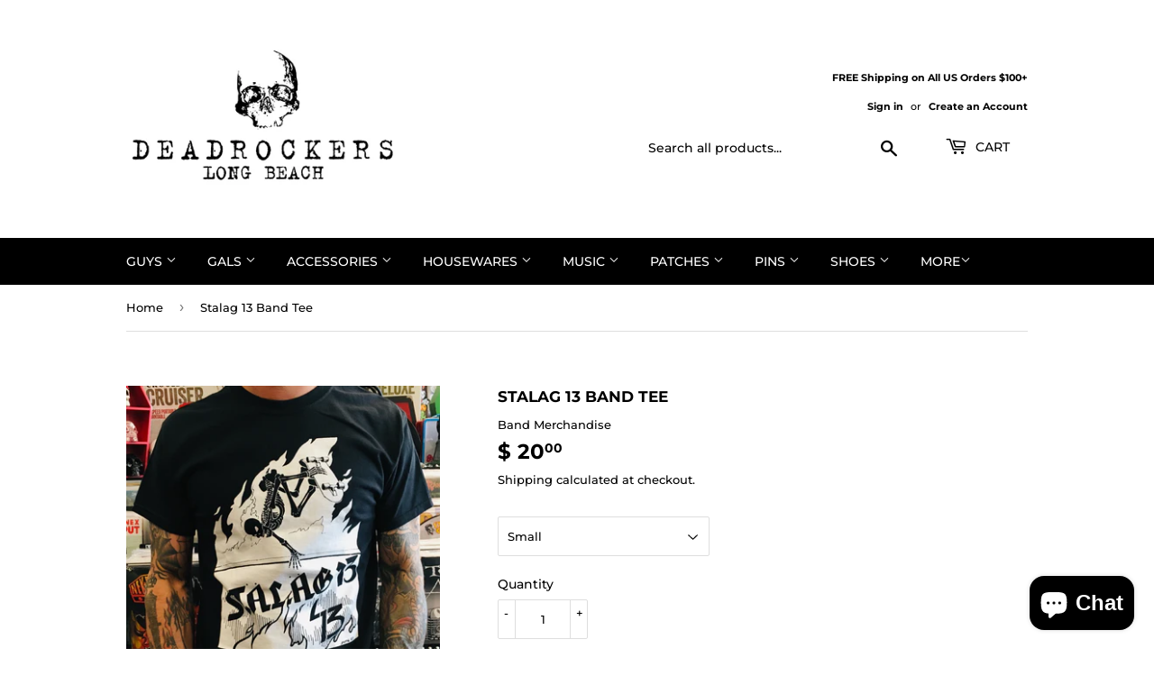

--- FILE ---
content_type: text/html; charset=utf-8
request_url: https://www.deadrockers.net/products/stalag-13-band-tee
body_size: 27361
content:
<!doctype html>
<!--[if lt IE 7]><html class="no-js lt-ie9 lt-ie8 lt-ie7" lang="en"> <![endif]-->
<!--[if IE 7]><html class="no-js lt-ie9 lt-ie8" lang="en"> <![endif]-->
<!--[if IE 8]><html class="no-js lt-ie9" lang="en"> <![endif]-->
<!--[if IE 9 ]><html class="ie9 no-js"> <![endif]-->
<!--[if (gt IE 9)|!(IE)]><!--> <html class="no-touch no-js"> <!--<![endif]-->
<head>
  <script>(function(H){H.className=H.className.replace(/\bno-js\b/,'js')})(document.documentElement)</script>
  <!-- Basic page needs ================================================== -->
  <meta charset="utf-8">
  <meta http-equiv="X-UA-Compatible" content="IE=edge,chrome=1">

  
  <link rel="shortcut icon" href="//www.deadrockers.net/cdn/shop/files/checkout_logo_2_32x32.png?v=1613156515" type="image/png" />
  

  <!-- Title and description ================================================== -->
  <title>
  Stalag 13 Band Tee &ndash; DeadRockers
  </title>

  
    <meta name="description" content="Stalag 13 - Skating Band Tee High Quality Print on Black Shirt Fits: True to Size Men&#39;s Shirt 100% Cotton">
  

  <!-- Product meta ================================================== -->
  <!-- /snippets/social-meta-tags.liquid -->




<meta property="og:site_name" content="DeadRockers">
<meta property="og:url" content="https://www.deadrockers.net/products/stalag-13-band-tee">
<meta property="og:title" content="Stalag 13 Band Tee">
<meta property="og:type" content="product">
<meta property="og:description" content="Stalag 13 - Skating Band Tee High Quality Print on Black Shirt Fits: True to Size Men&#39;s Shirt 100% Cotton">

  <meta property="og:price:amount" content="20.00">
  <meta property="og:price:currency" content="USD">

<meta property="og:image" content="http://www.deadrockers.net/cdn/shop/products/IMG_8924_1200x1200.jpg?v=1571268845"><meta property="og:image" content="http://www.deadrockers.net/cdn/shop/products/IMG_8925_1200x1200.jpg?v=1571268845"><meta property="og:image" content="http://www.deadrockers.net/cdn/shop/products/1416220533140-561933690_1200x1200.jpeg?v=1571268845">
<meta property="og:image:secure_url" content="https://www.deadrockers.net/cdn/shop/products/IMG_8924_1200x1200.jpg?v=1571268845"><meta property="og:image:secure_url" content="https://www.deadrockers.net/cdn/shop/products/IMG_8925_1200x1200.jpg?v=1571268845"><meta property="og:image:secure_url" content="https://www.deadrockers.net/cdn/shop/products/1416220533140-561933690_1200x1200.jpeg?v=1571268845">


  <meta name="twitter:site" content="@deadrockers">

<meta name="twitter:card" content="summary_large_image">
<meta name="twitter:title" content="Stalag 13 Band Tee">
<meta name="twitter:description" content="Stalag 13 - Skating Band Tee High Quality Print on Black Shirt Fits: True to Size Men&#39;s Shirt 100% Cotton">


  <!-- Helpers ================================================== -->
  <link rel="canonical" href="https://www.deadrockers.net/products/stalag-13-band-tee">
  <meta name="viewport" content="width=device-width,initial-scale=1">

  <!-- CSS ================================================== -->
  <link href="//www.deadrockers.net/cdn/shop/t/6/assets/theme.scss.css?v=77155197064705724311762295281" rel="stylesheet" type="text/css" media="all" />

  <!-- Header hook for plugins ================================================== -->
  <script>window.performance && window.performance.mark && window.performance.mark('shopify.content_for_header.start');</script><meta name="google-site-verification" content="rU2mxIVbBsxCrlrQLrok6fE3cX-Oq0m75_CGEWxx08A">
<meta id="shopify-digital-wallet" name="shopify-digital-wallet" content="/5336417/digital_wallets/dialog">
<meta name="shopify-checkout-api-token" content="a5edebc4e44687bf707f201bee54396b">
<meta id="in-context-paypal-metadata" data-shop-id="5336417" data-venmo-supported="false" data-environment="production" data-locale="en_US" data-paypal-v4="true" data-currency="USD">
<link rel="alternate" hreflang="x-default" href="https://www.deadrockers.net/products/stalag-13-band-tee">
<link rel="alternate" hreflang="en" href="https://www.deadrockers.net/products/stalag-13-band-tee">
<link rel="alternate" hreflang="en-CA" href="https://www.deadrockers.net/en-ca/products/stalag-13-band-tee">
<link rel="alternate" type="application/json+oembed" href="https://www.deadrockers.net/products/stalag-13-band-tee.oembed">
<script async="async" src="/checkouts/internal/preloads.js?locale=en-US"></script>
<link rel="preconnect" href="https://shop.app" crossorigin="anonymous">
<script async="async" src="https://shop.app/checkouts/internal/preloads.js?locale=en-US&shop_id=5336417" crossorigin="anonymous"></script>
<script id="apple-pay-shop-capabilities" type="application/json">{"shopId":5336417,"countryCode":"US","currencyCode":"USD","merchantCapabilities":["supports3DS"],"merchantId":"gid:\/\/shopify\/Shop\/5336417","merchantName":"DeadRockers","requiredBillingContactFields":["postalAddress","email","phone"],"requiredShippingContactFields":["postalAddress","email","phone"],"shippingType":"shipping","supportedNetworks":["visa","masterCard","amex","discover","elo","jcb"],"total":{"type":"pending","label":"DeadRockers","amount":"1.00"},"shopifyPaymentsEnabled":true,"supportsSubscriptions":true}</script>
<script id="shopify-features" type="application/json">{"accessToken":"a5edebc4e44687bf707f201bee54396b","betas":["rich-media-storefront-analytics"],"domain":"www.deadrockers.net","predictiveSearch":true,"shopId":5336417,"locale":"en"}</script>
<script>var Shopify = Shopify || {};
Shopify.shop = "deadrockers.myshopify.com";
Shopify.locale = "en";
Shopify.currency = {"active":"USD","rate":"1.0"};
Shopify.country = "US";
Shopify.theme = {"name":"Supply with Installments message","id":120571854934,"schema_name":"Supply","schema_version":"7.2.0","theme_store_id":679,"role":"main"};
Shopify.theme.handle = "null";
Shopify.theme.style = {"id":null,"handle":null};
Shopify.cdnHost = "www.deadrockers.net/cdn";
Shopify.routes = Shopify.routes || {};
Shopify.routes.root = "/";</script>
<script type="module">!function(o){(o.Shopify=o.Shopify||{}).modules=!0}(window);</script>
<script>!function(o){function n(){var o=[];function n(){o.push(Array.prototype.slice.apply(arguments))}return n.q=o,n}var t=o.Shopify=o.Shopify||{};t.loadFeatures=n(),t.autoloadFeatures=n()}(window);</script>
<script>
  window.ShopifyPay = window.ShopifyPay || {};
  window.ShopifyPay.apiHost = "shop.app\/pay";
  window.ShopifyPay.redirectState = null;
</script>
<script id="shop-js-analytics" type="application/json">{"pageType":"product"}</script>
<script defer="defer" async type="module" src="//www.deadrockers.net/cdn/shopifycloud/shop-js/modules/v2/client.init-shop-cart-sync_BdyHc3Nr.en.esm.js"></script>
<script defer="defer" async type="module" src="//www.deadrockers.net/cdn/shopifycloud/shop-js/modules/v2/chunk.common_Daul8nwZ.esm.js"></script>
<script type="module">
  await import("//www.deadrockers.net/cdn/shopifycloud/shop-js/modules/v2/client.init-shop-cart-sync_BdyHc3Nr.en.esm.js");
await import("//www.deadrockers.net/cdn/shopifycloud/shop-js/modules/v2/chunk.common_Daul8nwZ.esm.js");

  window.Shopify.SignInWithShop?.initShopCartSync?.({"fedCMEnabled":true,"windoidEnabled":true});

</script>
<script defer="defer" async type="module" src="//www.deadrockers.net/cdn/shopifycloud/shop-js/modules/v2/client.payment-terms_MV4M3zvL.en.esm.js"></script>
<script defer="defer" async type="module" src="//www.deadrockers.net/cdn/shopifycloud/shop-js/modules/v2/chunk.common_Daul8nwZ.esm.js"></script>
<script defer="defer" async type="module" src="//www.deadrockers.net/cdn/shopifycloud/shop-js/modules/v2/chunk.modal_CQq8HTM6.esm.js"></script>
<script type="module">
  await import("//www.deadrockers.net/cdn/shopifycloud/shop-js/modules/v2/client.payment-terms_MV4M3zvL.en.esm.js");
await import("//www.deadrockers.net/cdn/shopifycloud/shop-js/modules/v2/chunk.common_Daul8nwZ.esm.js");
await import("//www.deadrockers.net/cdn/shopifycloud/shop-js/modules/v2/chunk.modal_CQq8HTM6.esm.js");

  
</script>
<script>
  window.Shopify = window.Shopify || {};
  if (!window.Shopify.featureAssets) window.Shopify.featureAssets = {};
  window.Shopify.featureAssets['shop-js'] = {"shop-cart-sync":["modules/v2/client.shop-cart-sync_QYOiDySF.en.esm.js","modules/v2/chunk.common_Daul8nwZ.esm.js"],"init-fed-cm":["modules/v2/client.init-fed-cm_DchLp9rc.en.esm.js","modules/v2/chunk.common_Daul8nwZ.esm.js"],"shop-button":["modules/v2/client.shop-button_OV7bAJc5.en.esm.js","modules/v2/chunk.common_Daul8nwZ.esm.js"],"init-windoid":["modules/v2/client.init-windoid_DwxFKQ8e.en.esm.js","modules/v2/chunk.common_Daul8nwZ.esm.js"],"shop-cash-offers":["modules/v2/client.shop-cash-offers_DWtL6Bq3.en.esm.js","modules/v2/chunk.common_Daul8nwZ.esm.js","modules/v2/chunk.modal_CQq8HTM6.esm.js"],"shop-toast-manager":["modules/v2/client.shop-toast-manager_CX9r1SjA.en.esm.js","modules/v2/chunk.common_Daul8nwZ.esm.js"],"init-shop-email-lookup-coordinator":["modules/v2/client.init-shop-email-lookup-coordinator_UhKnw74l.en.esm.js","modules/v2/chunk.common_Daul8nwZ.esm.js"],"pay-button":["modules/v2/client.pay-button_DzxNnLDY.en.esm.js","modules/v2/chunk.common_Daul8nwZ.esm.js"],"avatar":["modules/v2/client.avatar_BTnouDA3.en.esm.js"],"init-shop-cart-sync":["modules/v2/client.init-shop-cart-sync_BdyHc3Nr.en.esm.js","modules/v2/chunk.common_Daul8nwZ.esm.js"],"shop-login-button":["modules/v2/client.shop-login-button_D8B466_1.en.esm.js","modules/v2/chunk.common_Daul8nwZ.esm.js","modules/v2/chunk.modal_CQq8HTM6.esm.js"],"init-customer-accounts-sign-up":["modules/v2/client.init-customer-accounts-sign-up_C8fpPm4i.en.esm.js","modules/v2/client.shop-login-button_D8B466_1.en.esm.js","modules/v2/chunk.common_Daul8nwZ.esm.js","modules/v2/chunk.modal_CQq8HTM6.esm.js"],"init-shop-for-new-customer-accounts":["modules/v2/client.init-shop-for-new-customer-accounts_CVTO0Ztu.en.esm.js","modules/v2/client.shop-login-button_D8B466_1.en.esm.js","modules/v2/chunk.common_Daul8nwZ.esm.js","modules/v2/chunk.modal_CQq8HTM6.esm.js"],"init-customer-accounts":["modules/v2/client.init-customer-accounts_dRgKMfrE.en.esm.js","modules/v2/client.shop-login-button_D8B466_1.en.esm.js","modules/v2/chunk.common_Daul8nwZ.esm.js","modules/v2/chunk.modal_CQq8HTM6.esm.js"],"shop-follow-button":["modules/v2/client.shop-follow-button_CkZpjEct.en.esm.js","modules/v2/chunk.common_Daul8nwZ.esm.js","modules/v2/chunk.modal_CQq8HTM6.esm.js"],"lead-capture":["modules/v2/client.lead-capture_BntHBhfp.en.esm.js","modules/v2/chunk.common_Daul8nwZ.esm.js","modules/v2/chunk.modal_CQq8HTM6.esm.js"],"checkout-modal":["modules/v2/client.checkout-modal_CfxcYbTm.en.esm.js","modules/v2/chunk.common_Daul8nwZ.esm.js","modules/v2/chunk.modal_CQq8HTM6.esm.js"],"shop-login":["modules/v2/client.shop-login_Da4GZ2H6.en.esm.js","modules/v2/chunk.common_Daul8nwZ.esm.js","modules/v2/chunk.modal_CQq8HTM6.esm.js"],"payment-terms":["modules/v2/client.payment-terms_MV4M3zvL.en.esm.js","modules/v2/chunk.common_Daul8nwZ.esm.js","modules/v2/chunk.modal_CQq8HTM6.esm.js"]};
</script>
<script>(function() {
  var isLoaded = false;
  function asyncLoad() {
    if (isLoaded) return;
    isLoaded = true;
    var urls = ["\/\/shopify.privy.com\/widget.js?shop=deadrockers.myshopify.com","https:\/\/chimpstatic.com\/mcjs-connected\/js\/users\/1946f087fbedfef7793cbb68f\/1be01309af9df0558d06a2d4c.js?shop=deadrockers.myshopify.com","https:\/\/www.paypal.com\/tagmanager\/pptm.js?id=435bd4a2-1759-11e8-ae98-3d1cef72c8e0\u0026shop=deadrockers.myshopify.com","https:\/\/cdn.hextom.com\/js\/freeshippingbar.js?shop=deadrockers.myshopify.com"];
    for (var i = 0; i < urls.length; i++) {
      var s = document.createElement('script');
      s.type = 'text/javascript';
      s.async = true;
      s.src = urls[i];
      var x = document.getElementsByTagName('script')[0];
      x.parentNode.insertBefore(s, x);
    }
  };
  if(window.attachEvent) {
    window.attachEvent('onload', asyncLoad);
  } else {
    window.addEventListener('load', asyncLoad, false);
  }
})();</script>
<script id="__st">var __st={"a":5336417,"offset":-28800,"reqid":"c1c53658-ede2-4f94-afc4-88e4b3b0d1e9-1768940917","pageurl":"www.deadrockers.net\/products\/stalag-13-band-tee","u":"dd70d99be3c8","p":"product","rtyp":"product","rid":8734400390};</script>
<script>window.ShopifyPaypalV4VisibilityTracking = true;</script>
<script id="captcha-bootstrap">!function(){'use strict';const t='contact',e='account',n='new_comment',o=[[t,t],['blogs',n],['comments',n],[t,'customer']],c=[[e,'customer_login'],[e,'guest_login'],[e,'recover_customer_password'],[e,'create_customer']],r=t=>t.map((([t,e])=>`form[action*='/${t}']:not([data-nocaptcha='true']) input[name='form_type'][value='${e}']`)).join(','),a=t=>()=>t?[...document.querySelectorAll(t)].map((t=>t.form)):[];function s(){const t=[...o],e=r(t);return a(e)}const i='password',u='form_key',d=['recaptcha-v3-token','g-recaptcha-response','h-captcha-response',i],f=()=>{try{return window.sessionStorage}catch{return}},m='__shopify_v',_=t=>t.elements[u];function p(t,e,n=!1){try{const o=window.sessionStorage,c=JSON.parse(o.getItem(e)),{data:r}=function(t){const{data:e,action:n}=t;return t[m]||n?{data:e,action:n}:{data:t,action:n}}(c);for(const[e,n]of Object.entries(r))t.elements[e]&&(t.elements[e].value=n);n&&o.removeItem(e)}catch(o){console.error('form repopulation failed',{error:o})}}const l='form_type',E='cptcha';function T(t){t.dataset[E]=!0}const w=window,h=w.document,L='Shopify',v='ce_forms',y='captcha';let A=!1;((t,e)=>{const n=(g='f06e6c50-85a8-45c8-87d0-21a2b65856fe',I='https://cdn.shopify.com/shopifycloud/storefront-forms-hcaptcha/ce_storefront_forms_captcha_hcaptcha.v1.5.2.iife.js',D={infoText:'Protected by hCaptcha',privacyText:'Privacy',termsText:'Terms'},(t,e,n)=>{const o=w[L][v],c=o.bindForm;if(c)return c(t,g,e,D).then(n);var r;o.q.push([[t,g,e,D],n]),r=I,A||(h.body.append(Object.assign(h.createElement('script'),{id:'captcha-provider',async:!0,src:r})),A=!0)});var g,I,D;w[L]=w[L]||{},w[L][v]=w[L][v]||{},w[L][v].q=[],w[L][y]=w[L][y]||{},w[L][y].protect=function(t,e){n(t,void 0,e),T(t)},Object.freeze(w[L][y]),function(t,e,n,w,h,L){const[v,y,A,g]=function(t,e,n){const i=e?o:[],u=t?c:[],d=[...i,...u],f=r(d),m=r(i),_=r(d.filter((([t,e])=>n.includes(e))));return[a(f),a(m),a(_),s()]}(w,h,L),I=t=>{const e=t.target;return e instanceof HTMLFormElement?e:e&&e.form},D=t=>v().includes(t);t.addEventListener('submit',(t=>{const e=I(t);if(!e)return;const n=D(e)&&!e.dataset.hcaptchaBound&&!e.dataset.recaptchaBound,o=_(e),c=g().includes(e)&&(!o||!o.value);(n||c)&&t.preventDefault(),c&&!n&&(function(t){try{if(!f())return;!function(t){const e=f();if(!e)return;const n=_(t);if(!n)return;const o=n.value;o&&e.removeItem(o)}(t);const e=Array.from(Array(32),(()=>Math.random().toString(36)[2])).join('');!function(t,e){_(t)||t.append(Object.assign(document.createElement('input'),{type:'hidden',name:u})),t.elements[u].value=e}(t,e),function(t,e){const n=f();if(!n)return;const o=[...t.querySelectorAll(`input[type='${i}']`)].map((({name:t})=>t)),c=[...d,...o],r={};for(const[a,s]of new FormData(t).entries())c.includes(a)||(r[a]=s);n.setItem(e,JSON.stringify({[m]:1,action:t.action,data:r}))}(t,e)}catch(e){console.error('failed to persist form',e)}}(e),e.submit())}));const S=(t,e)=>{t&&!t.dataset[E]&&(n(t,e.some((e=>e===t))),T(t))};for(const o of['focusin','change'])t.addEventListener(o,(t=>{const e=I(t);D(e)&&S(e,y())}));const B=e.get('form_key'),M=e.get(l),P=B&&M;t.addEventListener('DOMContentLoaded',(()=>{const t=y();if(P)for(const e of t)e.elements[l].value===M&&p(e,B);[...new Set([...A(),...v().filter((t=>'true'===t.dataset.shopifyCaptcha))])].forEach((e=>S(e,t)))}))}(h,new URLSearchParams(w.location.search),n,t,e,['guest_login'])})(!0,!0)}();</script>
<script integrity="sha256-4kQ18oKyAcykRKYeNunJcIwy7WH5gtpwJnB7kiuLZ1E=" data-source-attribution="shopify.loadfeatures" defer="defer" src="//www.deadrockers.net/cdn/shopifycloud/storefront/assets/storefront/load_feature-a0a9edcb.js" crossorigin="anonymous"></script>
<script crossorigin="anonymous" defer="defer" src="//www.deadrockers.net/cdn/shopifycloud/storefront/assets/shopify_pay/storefront-65b4c6d7.js?v=20250812"></script>
<script data-source-attribution="shopify.dynamic_checkout.dynamic.init">var Shopify=Shopify||{};Shopify.PaymentButton=Shopify.PaymentButton||{isStorefrontPortableWallets:!0,init:function(){window.Shopify.PaymentButton.init=function(){};var t=document.createElement("script");t.src="https://www.deadrockers.net/cdn/shopifycloud/portable-wallets/latest/portable-wallets.en.js",t.type="module",document.head.appendChild(t)}};
</script>
<script data-source-attribution="shopify.dynamic_checkout.buyer_consent">
  function portableWalletsHideBuyerConsent(e){var t=document.getElementById("shopify-buyer-consent"),n=document.getElementById("shopify-subscription-policy-button");t&&n&&(t.classList.add("hidden"),t.setAttribute("aria-hidden","true"),n.removeEventListener("click",e))}function portableWalletsShowBuyerConsent(e){var t=document.getElementById("shopify-buyer-consent"),n=document.getElementById("shopify-subscription-policy-button");t&&n&&(t.classList.remove("hidden"),t.removeAttribute("aria-hidden"),n.addEventListener("click",e))}window.Shopify?.PaymentButton&&(window.Shopify.PaymentButton.hideBuyerConsent=portableWalletsHideBuyerConsent,window.Shopify.PaymentButton.showBuyerConsent=portableWalletsShowBuyerConsent);
</script>
<script>
  function portableWalletsCleanup(e){e&&e.src&&console.error("Failed to load portable wallets script "+e.src);var t=document.querySelectorAll("shopify-accelerated-checkout .shopify-payment-button__skeleton, shopify-accelerated-checkout-cart .wallet-cart-button__skeleton"),e=document.getElementById("shopify-buyer-consent");for(let e=0;e<t.length;e++)t[e].remove();e&&e.remove()}function portableWalletsNotLoadedAsModule(e){e instanceof ErrorEvent&&"string"==typeof e.message&&e.message.includes("import.meta")&&"string"==typeof e.filename&&e.filename.includes("portable-wallets")&&(window.removeEventListener("error",portableWalletsNotLoadedAsModule),window.Shopify.PaymentButton.failedToLoad=e,"loading"===document.readyState?document.addEventListener("DOMContentLoaded",window.Shopify.PaymentButton.init):window.Shopify.PaymentButton.init())}window.addEventListener("error",portableWalletsNotLoadedAsModule);
</script>

<script type="module" src="https://www.deadrockers.net/cdn/shopifycloud/portable-wallets/latest/portable-wallets.en.js" onError="portableWalletsCleanup(this)" crossorigin="anonymous"></script>
<script nomodule>
  document.addEventListener("DOMContentLoaded", portableWalletsCleanup);
</script>

<script id='scb4127' type='text/javascript' async='' src='https://www.deadrockers.net/cdn/shopifycloud/privacy-banner/storefront-banner.js'></script><link id="shopify-accelerated-checkout-styles" rel="stylesheet" media="screen" href="https://www.deadrockers.net/cdn/shopifycloud/portable-wallets/latest/accelerated-checkout-backwards-compat.css" crossorigin="anonymous">
<style id="shopify-accelerated-checkout-cart">
        #shopify-buyer-consent {
  margin-top: 1em;
  display: inline-block;
  width: 100%;
}

#shopify-buyer-consent.hidden {
  display: none;
}

#shopify-subscription-policy-button {
  background: none;
  border: none;
  padding: 0;
  text-decoration: underline;
  font-size: inherit;
  cursor: pointer;
}

#shopify-subscription-policy-button::before {
  box-shadow: none;
}

      </style>

<script>window.performance && window.performance.mark && window.performance.mark('shopify.content_for_header.end');</script>

  

<!--[if lt IE 9]>
<script src="//cdnjs.cloudflare.com/ajax/libs/html5shiv/3.7.2/html5shiv.min.js" type="text/javascript"></script>
<![endif]-->
<!--[if (lte IE 9) ]><script src="//www.deadrockers.net/cdn/shop/t/6/assets/match-media.min.js?v=1257" type="text/javascript"></script><![endif]-->


  
  

  <script src="//www.deadrockers.net/cdn/shop/t/6/assets/jquery-2.2.3.min.js?v=58211863146907186831632461052" type="text/javascript"></script>

  <!--[if (gt IE 9)|!(IE)]><!--><script src="//www.deadrockers.net/cdn/shop/t/6/assets/lazysizes.min.js?v=8147953233334221341632461053" async="async"></script><!--<![endif]-->
  <!--[if lte IE 9]><script src="//www.deadrockers.net/cdn/shop/t/6/assets/lazysizes.min.js?v=8147953233334221341632461053"></script><![endif]-->

  <!--[if (gt IE 9)|!(IE)]><!--><script src="//www.deadrockers.net/cdn/shop/t/6/assets/vendor.js?v=23204533626406551281632461055" defer="defer"></script><!--<![endif]-->
  <!--[if lte IE 9]><script src="//www.deadrockers.net/cdn/shop/t/6/assets/vendor.js?v=23204533626406551281632461055"></script><![endif]-->

  <!--[if (gt IE 9)|!(IE)]><!--><script src="//www.deadrockers.net/cdn/shop/t/6/assets/theme.js?v=39387822412507785981632461063" defer="defer"></script><!--<![endif]-->
  <!--[if lte IE 9]><script src="//www.deadrockers.net/cdn/shop/t/6/assets/theme.js?v=39387822412507785981632461063"></script><![endif]-->


<script src="https://cdn.shopify.com/extensions/e4b3a77b-20c9-4161-b1bb-deb87046128d/inbox-1253/assets/inbox-chat-loader.js" type="text/javascript" defer="defer"></script>
<script src="https://cdn.shopify.com/extensions/19689677-6488-4a31-adf3-fcf4359c5fd9/forms-2295/assets/shopify-forms-loader.js" type="text/javascript" defer="defer"></script>
<link href="https://monorail-edge.shopifysvc.com" rel="dns-prefetch">
<script>(function(){if ("sendBeacon" in navigator && "performance" in window) {try {var session_token_from_headers = performance.getEntriesByType('navigation')[0].serverTiming.find(x => x.name == '_s').description;} catch {var session_token_from_headers = undefined;}var session_cookie_matches = document.cookie.match(/_shopify_s=([^;]*)/);var session_token_from_cookie = session_cookie_matches && session_cookie_matches.length === 2 ? session_cookie_matches[1] : "";var session_token = session_token_from_headers || session_token_from_cookie || "";function handle_abandonment_event(e) {var entries = performance.getEntries().filter(function(entry) {return /monorail-edge.shopifysvc.com/.test(entry.name);});if (!window.abandonment_tracked && entries.length === 0) {window.abandonment_tracked = true;var currentMs = Date.now();var navigation_start = performance.timing.navigationStart;var payload = {shop_id: 5336417,url: window.location.href,navigation_start,duration: currentMs - navigation_start,session_token,page_type: "product"};window.navigator.sendBeacon("https://monorail-edge.shopifysvc.com/v1/produce", JSON.stringify({schema_id: "online_store_buyer_site_abandonment/1.1",payload: payload,metadata: {event_created_at_ms: currentMs,event_sent_at_ms: currentMs}}));}}window.addEventListener('pagehide', handle_abandonment_event);}}());</script>
<script id="web-pixels-manager-setup">(function e(e,d,r,n,o){if(void 0===o&&(o={}),!Boolean(null===(a=null===(i=window.Shopify)||void 0===i?void 0:i.analytics)||void 0===a?void 0:a.replayQueue)){var i,a;window.Shopify=window.Shopify||{};var t=window.Shopify;t.analytics=t.analytics||{};var s=t.analytics;s.replayQueue=[],s.publish=function(e,d,r){return s.replayQueue.push([e,d,r]),!0};try{self.performance.mark("wpm:start")}catch(e){}var l=function(){var e={modern:/Edge?\/(1{2}[4-9]|1[2-9]\d|[2-9]\d{2}|\d{4,})\.\d+(\.\d+|)|Firefox\/(1{2}[4-9]|1[2-9]\d|[2-9]\d{2}|\d{4,})\.\d+(\.\d+|)|Chrom(ium|e)\/(9{2}|\d{3,})\.\d+(\.\d+|)|(Maci|X1{2}).+ Version\/(15\.\d+|(1[6-9]|[2-9]\d|\d{3,})\.\d+)([,.]\d+|)( \(\w+\)|)( Mobile\/\w+|) Safari\/|Chrome.+OPR\/(9{2}|\d{3,})\.\d+\.\d+|(CPU[ +]OS|iPhone[ +]OS|CPU[ +]iPhone|CPU IPhone OS|CPU iPad OS)[ +]+(15[._]\d+|(1[6-9]|[2-9]\d|\d{3,})[._]\d+)([._]\d+|)|Android:?[ /-](13[3-9]|1[4-9]\d|[2-9]\d{2}|\d{4,})(\.\d+|)(\.\d+|)|Android.+Firefox\/(13[5-9]|1[4-9]\d|[2-9]\d{2}|\d{4,})\.\d+(\.\d+|)|Android.+Chrom(ium|e)\/(13[3-9]|1[4-9]\d|[2-9]\d{2}|\d{4,})\.\d+(\.\d+|)|SamsungBrowser\/([2-9]\d|\d{3,})\.\d+/,legacy:/Edge?\/(1[6-9]|[2-9]\d|\d{3,})\.\d+(\.\d+|)|Firefox\/(5[4-9]|[6-9]\d|\d{3,})\.\d+(\.\d+|)|Chrom(ium|e)\/(5[1-9]|[6-9]\d|\d{3,})\.\d+(\.\d+|)([\d.]+$|.*Safari\/(?![\d.]+ Edge\/[\d.]+$))|(Maci|X1{2}).+ Version\/(10\.\d+|(1[1-9]|[2-9]\d|\d{3,})\.\d+)([,.]\d+|)( \(\w+\)|)( Mobile\/\w+|) Safari\/|Chrome.+OPR\/(3[89]|[4-9]\d|\d{3,})\.\d+\.\d+|(CPU[ +]OS|iPhone[ +]OS|CPU[ +]iPhone|CPU IPhone OS|CPU iPad OS)[ +]+(10[._]\d+|(1[1-9]|[2-9]\d|\d{3,})[._]\d+)([._]\d+|)|Android:?[ /-](13[3-9]|1[4-9]\d|[2-9]\d{2}|\d{4,})(\.\d+|)(\.\d+|)|Mobile Safari.+OPR\/([89]\d|\d{3,})\.\d+\.\d+|Android.+Firefox\/(13[5-9]|1[4-9]\d|[2-9]\d{2}|\d{4,})\.\d+(\.\d+|)|Android.+Chrom(ium|e)\/(13[3-9]|1[4-9]\d|[2-9]\d{2}|\d{4,})\.\d+(\.\d+|)|Android.+(UC? ?Browser|UCWEB|U3)[ /]?(15\.([5-9]|\d{2,})|(1[6-9]|[2-9]\d|\d{3,})\.\d+)\.\d+|SamsungBrowser\/(5\.\d+|([6-9]|\d{2,})\.\d+)|Android.+MQ{2}Browser\/(14(\.(9|\d{2,})|)|(1[5-9]|[2-9]\d|\d{3,})(\.\d+|))(\.\d+|)|K[Aa][Ii]OS\/(3\.\d+|([4-9]|\d{2,})\.\d+)(\.\d+|)/},d=e.modern,r=e.legacy,n=navigator.userAgent;return n.match(d)?"modern":n.match(r)?"legacy":"unknown"}(),u="modern"===l?"modern":"legacy",c=(null!=n?n:{modern:"",legacy:""})[u],f=function(e){return[e.baseUrl,"/wpm","/b",e.hashVersion,"modern"===e.buildTarget?"m":"l",".js"].join("")}({baseUrl:d,hashVersion:r,buildTarget:u}),m=function(e){var d=e.version,r=e.bundleTarget,n=e.surface,o=e.pageUrl,i=e.monorailEndpoint;return{emit:function(e){var a=e.status,t=e.errorMsg,s=(new Date).getTime(),l=JSON.stringify({metadata:{event_sent_at_ms:s},events:[{schema_id:"web_pixels_manager_load/3.1",payload:{version:d,bundle_target:r,page_url:o,status:a,surface:n,error_msg:t},metadata:{event_created_at_ms:s}}]});if(!i)return console&&console.warn&&console.warn("[Web Pixels Manager] No Monorail endpoint provided, skipping logging."),!1;try{return self.navigator.sendBeacon.bind(self.navigator)(i,l)}catch(e){}var u=new XMLHttpRequest;try{return u.open("POST",i,!0),u.setRequestHeader("Content-Type","text/plain"),u.send(l),!0}catch(e){return console&&console.warn&&console.warn("[Web Pixels Manager] Got an unhandled error while logging to Monorail."),!1}}}}({version:r,bundleTarget:l,surface:e.surface,pageUrl:self.location.href,monorailEndpoint:e.monorailEndpoint});try{o.browserTarget=l,function(e){var d=e.src,r=e.async,n=void 0===r||r,o=e.onload,i=e.onerror,a=e.sri,t=e.scriptDataAttributes,s=void 0===t?{}:t,l=document.createElement("script"),u=document.querySelector("head"),c=document.querySelector("body");if(l.async=n,l.src=d,a&&(l.integrity=a,l.crossOrigin="anonymous"),s)for(var f in s)if(Object.prototype.hasOwnProperty.call(s,f))try{l.dataset[f]=s[f]}catch(e){}if(o&&l.addEventListener("load",o),i&&l.addEventListener("error",i),u)u.appendChild(l);else{if(!c)throw new Error("Did not find a head or body element to append the script");c.appendChild(l)}}({src:f,async:!0,onload:function(){if(!function(){var e,d;return Boolean(null===(d=null===(e=window.Shopify)||void 0===e?void 0:e.analytics)||void 0===d?void 0:d.initialized)}()){var d=window.webPixelsManager.init(e)||void 0;if(d){var r=window.Shopify.analytics;r.replayQueue.forEach((function(e){var r=e[0],n=e[1],o=e[2];d.publishCustomEvent(r,n,o)})),r.replayQueue=[],r.publish=d.publishCustomEvent,r.visitor=d.visitor,r.initialized=!0}}},onerror:function(){return m.emit({status:"failed",errorMsg:"".concat(f," has failed to load")})},sri:function(e){var d=/^sha384-[A-Za-z0-9+/=]+$/;return"string"==typeof e&&d.test(e)}(c)?c:"",scriptDataAttributes:o}),m.emit({status:"loading"})}catch(e){m.emit({status:"failed",errorMsg:(null==e?void 0:e.message)||"Unknown error"})}}})({shopId: 5336417,storefrontBaseUrl: "https://www.deadrockers.net",extensionsBaseUrl: "https://extensions.shopifycdn.com/cdn/shopifycloud/web-pixels-manager",monorailEndpoint: "https://monorail-edge.shopifysvc.com/unstable/produce_batch",surface: "storefront-renderer",enabledBetaFlags: ["2dca8a86"],webPixelsConfigList: [{"id":"929497383","configuration":"{\"pixelCode\":\"CRQRO03C77UA3KSTPIA0\"}","eventPayloadVersion":"v1","runtimeContext":"STRICT","scriptVersion":"22e92c2ad45662f435e4801458fb78cc","type":"APP","apiClientId":4383523,"privacyPurposes":["ANALYTICS","MARKETING","SALE_OF_DATA"],"dataSharingAdjustments":{"protectedCustomerApprovalScopes":["read_customer_address","read_customer_email","read_customer_name","read_customer_personal_data","read_customer_phone"]}},{"id":"807928103","configuration":"{\"config\":\"{\\\"pixel_id\\\":\\\"G-25KBQGD250\\\",\\\"target_country\\\":\\\"US\\\",\\\"gtag_events\\\":[{\\\"type\\\":\\\"begin_checkout\\\",\\\"action_label\\\":[\\\"G-25KBQGD250\\\",\\\"AW-529402715\\\/_3X2CJ-R_eIBENuWuPwB\\\"]},{\\\"type\\\":\\\"search\\\",\\\"action_label\\\":[\\\"G-25KBQGD250\\\",\\\"AW-529402715\\\/GGqVCKKR_eIBENuWuPwB\\\"]},{\\\"type\\\":\\\"view_item\\\",\\\"action_label\\\":[\\\"G-25KBQGD250\\\",\\\"AW-529402715\\\/6JtWCJmR_eIBENuWuPwB\\\",\\\"MC-YCLZN76P43\\\"]},{\\\"type\\\":\\\"purchase\\\",\\\"action_label\\\":[\\\"G-25KBQGD250\\\",\\\"AW-529402715\\\/EFtzCJaR_eIBENuWuPwB\\\",\\\"MC-YCLZN76P43\\\"]},{\\\"type\\\":\\\"page_view\\\",\\\"action_label\\\":[\\\"G-25KBQGD250\\\",\\\"AW-529402715\\\/2E7xCJOR_eIBENuWuPwB\\\",\\\"MC-YCLZN76P43\\\"]},{\\\"type\\\":\\\"add_payment_info\\\",\\\"action_label\\\":[\\\"G-25KBQGD250\\\",\\\"AW-529402715\\\/n5iXCKWR_eIBENuWuPwB\\\"]},{\\\"type\\\":\\\"add_to_cart\\\",\\\"action_label\\\":[\\\"G-25KBQGD250\\\",\\\"AW-529402715\\\/itYrCJyR_eIBENuWuPwB\\\"]}],\\\"enable_monitoring_mode\\\":false}\"}","eventPayloadVersion":"v1","runtimeContext":"OPEN","scriptVersion":"b2a88bafab3e21179ed38636efcd8a93","type":"APP","apiClientId":1780363,"privacyPurposes":[],"dataSharingAdjustments":{"protectedCustomerApprovalScopes":["read_customer_address","read_customer_email","read_customer_name","read_customer_personal_data","read_customer_phone"]}},{"id":"154108199","configuration":"{\"tagID\":\"2616904946235\"}","eventPayloadVersion":"v1","runtimeContext":"STRICT","scriptVersion":"18031546ee651571ed29edbe71a3550b","type":"APP","apiClientId":3009811,"privacyPurposes":["ANALYTICS","MARKETING","SALE_OF_DATA"],"dataSharingAdjustments":{"protectedCustomerApprovalScopes":["read_customer_address","read_customer_email","read_customer_name","read_customer_personal_data","read_customer_phone"]}},{"id":"29851943","configuration":"{\"myshopifyDomain\":\"deadrockers.myshopify.com\"}","eventPayloadVersion":"v1","runtimeContext":"STRICT","scriptVersion":"23b97d18e2aa74363140dc29c9284e87","type":"APP","apiClientId":2775569,"privacyPurposes":["ANALYTICS","MARKETING","SALE_OF_DATA"],"dataSharingAdjustments":{"protectedCustomerApprovalScopes":["read_customer_address","read_customer_email","read_customer_name","read_customer_phone","read_customer_personal_data"]}},{"id":"136806695","eventPayloadVersion":"v1","runtimeContext":"LAX","scriptVersion":"1","type":"CUSTOM","privacyPurposes":["MARKETING"],"name":"Meta pixel (migrated)"},{"id":"shopify-app-pixel","configuration":"{}","eventPayloadVersion":"v1","runtimeContext":"STRICT","scriptVersion":"0450","apiClientId":"shopify-pixel","type":"APP","privacyPurposes":["ANALYTICS","MARKETING"]},{"id":"shopify-custom-pixel","eventPayloadVersion":"v1","runtimeContext":"LAX","scriptVersion":"0450","apiClientId":"shopify-pixel","type":"CUSTOM","privacyPurposes":["ANALYTICS","MARKETING"]}],isMerchantRequest: false,initData: {"shop":{"name":"DeadRockers","paymentSettings":{"currencyCode":"USD"},"myshopifyDomain":"deadrockers.myshopify.com","countryCode":"US","storefrontUrl":"https:\/\/www.deadrockers.net"},"customer":null,"cart":null,"checkout":null,"productVariants":[{"price":{"amount":20.0,"currencyCode":"USD"},"product":{"title":"Stalag 13 Band Tee","vendor":"Band Merchandise","id":"8734400390","untranslatedTitle":"Stalag 13 Band Tee","url":"\/products\/stalag-13-band-tee","type":"Band Tees"},"id":"31166457478","image":{"src":"\/\/www.deadrockers.net\/cdn\/shop\/products\/IMG_8924.jpg?v=1571268845"},"sku":"","title":"Small","untranslatedTitle":"Small"},{"price":{"amount":20.0,"currencyCode":"USD"},"product":{"title":"Stalag 13 Band Tee","vendor":"Band Merchandise","id":"8734400390","untranslatedTitle":"Stalag 13 Band Tee","url":"\/products\/stalag-13-band-tee","type":"Band Tees"},"id":"31166457606","image":{"src":"\/\/www.deadrockers.net\/cdn\/shop\/products\/IMG_8924.jpg?v=1571268845"},"sku":"","title":"Medium","untranslatedTitle":"Medium"},{"price":{"amount":20.0,"currencyCode":"USD"},"product":{"title":"Stalag 13 Band Tee","vendor":"Band Merchandise","id":"8734400390","untranslatedTitle":"Stalag 13 Band Tee","url":"\/products\/stalag-13-band-tee","type":"Band Tees"},"id":"31166457670","image":{"src":"\/\/www.deadrockers.net\/cdn\/shop\/products\/IMG_8924.jpg?v=1571268845"},"sku":"","title":"Large","untranslatedTitle":"Large"},{"price":{"amount":20.0,"currencyCode":"USD"},"product":{"title":"Stalag 13 Band Tee","vendor":"Band Merchandise","id":"8734400390","untranslatedTitle":"Stalag 13 Band Tee","url":"\/products\/stalag-13-band-tee","type":"Band Tees"},"id":"31166457734","image":{"src":"\/\/www.deadrockers.net\/cdn\/shop\/products\/IMG_8924.jpg?v=1571268845"},"sku":"","title":"XLarge","untranslatedTitle":"XLarge"},{"price":{"amount":25.0,"currencyCode":"USD"},"product":{"title":"Stalag 13 Band Tee","vendor":"Band Merchandise","id":"8734400390","untranslatedTitle":"Stalag 13 Band Tee","url":"\/products\/stalag-13-band-tee","type":"Band Tees"},"id":"39327103942742","image":{"src":"\/\/www.deadrockers.net\/cdn\/shop\/products\/IMG_8924.jpg?v=1571268845"},"sku":"","title":"XXLarge","untranslatedTitle":"XXLarge"}],"purchasingCompany":null},},"https://www.deadrockers.net/cdn","fcfee988w5aeb613cpc8e4bc33m6693e112",{"modern":"","legacy":""},{"shopId":"5336417","storefrontBaseUrl":"https:\/\/www.deadrockers.net","extensionBaseUrl":"https:\/\/extensions.shopifycdn.com\/cdn\/shopifycloud\/web-pixels-manager","surface":"storefront-renderer","enabledBetaFlags":"[\"2dca8a86\"]","isMerchantRequest":"false","hashVersion":"fcfee988w5aeb613cpc8e4bc33m6693e112","publish":"custom","events":"[[\"page_viewed\",{}],[\"product_viewed\",{\"productVariant\":{\"price\":{\"amount\":20.0,\"currencyCode\":\"USD\"},\"product\":{\"title\":\"Stalag 13 Band Tee\",\"vendor\":\"Band Merchandise\",\"id\":\"8734400390\",\"untranslatedTitle\":\"Stalag 13 Band Tee\",\"url\":\"\/products\/stalag-13-band-tee\",\"type\":\"Band Tees\"},\"id\":\"31166457478\",\"image\":{\"src\":\"\/\/www.deadrockers.net\/cdn\/shop\/products\/IMG_8924.jpg?v=1571268845\"},\"sku\":\"\",\"title\":\"Small\",\"untranslatedTitle\":\"Small\"}}]]"});</script><script>
  window.ShopifyAnalytics = window.ShopifyAnalytics || {};
  window.ShopifyAnalytics.meta = window.ShopifyAnalytics.meta || {};
  window.ShopifyAnalytics.meta.currency = 'USD';
  var meta = {"product":{"id":8734400390,"gid":"gid:\/\/shopify\/Product\/8734400390","vendor":"Band Merchandise","type":"Band Tees","handle":"stalag-13-band-tee","variants":[{"id":31166457478,"price":2000,"name":"Stalag 13 Band Tee - Small","public_title":"Small","sku":""},{"id":31166457606,"price":2000,"name":"Stalag 13 Band Tee - Medium","public_title":"Medium","sku":""},{"id":31166457670,"price":2000,"name":"Stalag 13 Band Tee - Large","public_title":"Large","sku":""},{"id":31166457734,"price":2000,"name":"Stalag 13 Band Tee - XLarge","public_title":"XLarge","sku":""},{"id":39327103942742,"price":2500,"name":"Stalag 13 Band Tee - XXLarge","public_title":"XXLarge","sku":""}],"remote":false},"page":{"pageType":"product","resourceType":"product","resourceId":8734400390,"requestId":"c1c53658-ede2-4f94-afc4-88e4b3b0d1e9-1768940917"}};
  for (var attr in meta) {
    window.ShopifyAnalytics.meta[attr] = meta[attr];
  }
</script>
<script class="analytics">
  (function () {
    var customDocumentWrite = function(content) {
      var jquery = null;

      if (window.jQuery) {
        jquery = window.jQuery;
      } else if (window.Checkout && window.Checkout.$) {
        jquery = window.Checkout.$;
      }

      if (jquery) {
        jquery('body').append(content);
      }
    };

    var hasLoggedConversion = function(token) {
      if (token) {
        return document.cookie.indexOf('loggedConversion=' + token) !== -1;
      }
      return false;
    }

    var setCookieIfConversion = function(token) {
      if (token) {
        var twoMonthsFromNow = new Date(Date.now());
        twoMonthsFromNow.setMonth(twoMonthsFromNow.getMonth() + 2);

        document.cookie = 'loggedConversion=' + token + '; expires=' + twoMonthsFromNow;
      }
    }

    var trekkie = window.ShopifyAnalytics.lib = window.trekkie = window.trekkie || [];
    if (trekkie.integrations) {
      return;
    }
    trekkie.methods = [
      'identify',
      'page',
      'ready',
      'track',
      'trackForm',
      'trackLink'
    ];
    trekkie.factory = function(method) {
      return function() {
        var args = Array.prototype.slice.call(arguments);
        args.unshift(method);
        trekkie.push(args);
        return trekkie;
      };
    };
    for (var i = 0; i < trekkie.methods.length; i++) {
      var key = trekkie.methods[i];
      trekkie[key] = trekkie.factory(key);
    }
    trekkie.load = function(config) {
      trekkie.config = config || {};
      trekkie.config.initialDocumentCookie = document.cookie;
      var first = document.getElementsByTagName('script')[0];
      var script = document.createElement('script');
      script.type = 'text/javascript';
      script.onerror = function(e) {
        var scriptFallback = document.createElement('script');
        scriptFallback.type = 'text/javascript';
        scriptFallback.onerror = function(error) {
                var Monorail = {
      produce: function produce(monorailDomain, schemaId, payload) {
        var currentMs = new Date().getTime();
        var event = {
          schema_id: schemaId,
          payload: payload,
          metadata: {
            event_created_at_ms: currentMs,
            event_sent_at_ms: currentMs
          }
        };
        return Monorail.sendRequest("https://" + monorailDomain + "/v1/produce", JSON.stringify(event));
      },
      sendRequest: function sendRequest(endpointUrl, payload) {
        // Try the sendBeacon API
        if (window && window.navigator && typeof window.navigator.sendBeacon === 'function' && typeof window.Blob === 'function' && !Monorail.isIos12()) {
          var blobData = new window.Blob([payload], {
            type: 'text/plain'
          });

          if (window.navigator.sendBeacon(endpointUrl, blobData)) {
            return true;
          } // sendBeacon was not successful

        } // XHR beacon

        var xhr = new XMLHttpRequest();

        try {
          xhr.open('POST', endpointUrl);
          xhr.setRequestHeader('Content-Type', 'text/plain');
          xhr.send(payload);
        } catch (e) {
          console.log(e);
        }

        return false;
      },
      isIos12: function isIos12() {
        return window.navigator.userAgent.lastIndexOf('iPhone; CPU iPhone OS 12_') !== -1 || window.navigator.userAgent.lastIndexOf('iPad; CPU OS 12_') !== -1;
      }
    };
    Monorail.produce('monorail-edge.shopifysvc.com',
      'trekkie_storefront_load_errors/1.1',
      {shop_id: 5336417,
      theme_id: 120571854934,
      app_name: "storefront",
      context_url: window.location.href,
      source_url: "//www.deadrockers.net/cdn/s/trekkie.storefront.cd680fe47e6c39ca5d5df5f0a32d569bc48c0f27.min.js"});

        };
        scriptFallback.async = true;
        scriptFallback.src = '//www.deadrockers.net/cdn/s/trekkie.storefront.cd680fe47e6c39ca5d5df5f0a32d569bc48c0f27.min.js';
        first.parentNode.insertBefore(scriptFallback, first);
      };
      script.async = true;
      script.src = '//www.deadrockers.net/cdn/s/trekkie.storefront.cd680fe47e6c39ca5d5df5f0a32d569bc48c0f27.min.js';
      first.parentNode.insertBefore(script, first);
    };
    trekkie.load(
      {"Trekkie":{"appName":"storefront","development":false,"defaultAttributes":{"shopId":5336417,"isMerchantRequest":null,"themeId":120571854934,"themeCityHash":"7106833847986299772","contentLanguage":"en","currency":"USD","eventMetadataId":"5fac137e-9900-48dd-a92c-9f12bb33c319"},"isServerSideCookieWritingEnabled":true,"monorailRegion":"shop_domain","enabledBetaFlags":["65f19447"]},"Session Attribution":{},"S2S":{"facebookCapiEnabled":false,"source":"trekkie-storefront-renderer","apiClientId":580111}}
    );

    var loaded = false;
    trekkie.ready(function() {
      if (loaded) return;
      loaded = true;

      window.ShopifyAnalytics.lib = window.trekkie;

      var originalDocumentWrite = document.write;
      document.write = customDocumentWrite;
      try { window.ShopifyAnalytics.merchantGoogleAnalytics.call(this); } catch(error) {};
      document.write = originalDocumentWrite;

      window.ShopifyAnalytics.lib.page(null,{"pageType":"product","resourceType":"product","resourceId":8734400390,"requestId":"c1c53658-ede2-4f94-afc4-88e4b3b0d1e9-1768940917","shopifyEmitted":true});

      var match = window.location.pathname.match(/checkouts\/(.+)\/(thank_you|post_purchase)/)
      var token = match? match[1]: undefined;
      if (!hasLoggedConversion(token)) {
        setCookieIfConversion(token);
        window.ShopifyAnalytics.lib.track("Viewed Product",{"currency":"USD","variantId":31166457478,"productId":8734400390,"productGid":"gid:\/\/shopify\/Product\/8734400390","name":"Stalag 13 Band Tee - Small","price":"20.00","sku":"","brand":"Band Merchandise","variant":"Small","category":"Band Tees","nonInteraction":true,"remote":false},undefined,undefined,{"shopifyEmitted":true});
      window.ShopifyAnalytics.lib.track("monorail:\/\/trekkie_storefront_viewed_product\/1.1",{"currency":"USD","variantId":31166457478,"productId":8734400390,"productGid":"gid:\/\/shopify\/Product\/8734400390","name":"Stalag 13 Band Tee - Small","price":"20.00","sku":"","brand":"Band Merchandise","variant":"Small","category":"Band Tees","nonInteraction":true,"remote":false,"referer":"https:\/\/www.deadrockers.net\/products\/stalag-13-band-tee"});
      }
    });


        var eventsListenerScript = document.createElement('script');
        eventsListenerScript.async = true;
        eventsListenerScript.src = "//www.deadrockers.net/cdn/shopifycloud/storefront/assets/shop_events_listener-3da45d37.js";
        document.getElementsByTagName('head')[0].appendChild(eventsListenerScript);

})();</script>
  <script>
  if (!window.ga || (window.ga && typeof window.ga !== 'function')) {
    window.ga = function ga() {
      (window.ga.q = window.ga.q || []).push(arguments);
      if (window.Shopify && window.Shopify.analytics && typeof window.Shopify.analytics.publish === 'function') {
        window.Shopify.analytics.publish("ga_stub_called", {}, {sendTo: "google_osp_migration"});
      }
      console.error("Shopify's Google Analytics stub called with:", Array.from(arguments), "\nSee https://help.shopify.com/manual/promoting-marketing/pixels/pixel-migration#google for more information.");
    };
    if (window.Shopify && window.Shopify.analytics && typeof window.Shopify.analytics.publish === 'function') {
      window.Shopify.analytics.publish("ga_stub_initialized", {}, {sendTo: "google_osp_migration"});
    }
  }
</script>
<script
  defer
  src="https://www.deadrockers.net/cdn/shopifycloud/perf-kit/shopify-perf-kit-3.0.4.min.js"
  data-application="storefront-renderer"
  data-shop-id="5336417"
  data-render-region="gcp-us-central1"
  data-page-type="product"
  data-theme-instance-id="120571854934"
  data-theme-name="Supply"
  data-theme-version="7.2.0"
  data-monorail-region="shop_domain"
  data-resource-timing-sampling-rate="10"
  data-shs="true"
  data-shs-beacon="true"
  data-shs-export-with-fetch="true"
  data-shs-logs-sample-rate="1"
  data-shs-beacon-endpoint="https://www.deadrockers.net/api/collect"
></script>
</head>

<body id="stalag-13-band-tee" class="template-product" >

  <div id="shopify-section-header" class="shopify-section header-section"><header class="site-header" role="banner" data-section-id="header" data-section-type="header-section">
  <div class="wrapper">

    <div class="grid--full">
      <div class="grid-item large--one-half">
        
          <div class="h1 header-logo" itemscope itemtype="http://schema.org/Organization">
        
          
          

          <a href="/" itemprop="url">
            <div class="lazyload__image-wrapper no-js header-logo__image" style="max-width:305px;">
              <div style="padding-top:57.14285714285714%;">
                <img class="lazyload js"
                  data-src="//www.deadrockers.net/cdn/shop/files/checkout_logo_2_{width}x.png?v=1613156515"
                  data-widths="[180, 360, 540, 720, 900, 1080, 1296, 1512, 1728, 2048]"
                  data-aspectratio="1.75"
                  data-sizes="auto"
                  alt="DeadRockers"
                  style="width:305px;">
              </div>
            </div>
            <noscript>
              
              <img src="//www.deadrockers.net/cdn/shop/files/checkout_logo_2_305x.png?v=1613156515"
                srcset="//www.deadrockers.net/cdn/shop/files/checkout_logo_2_305x.png?v=1613156515 1x, //www.deadrockers.net/cdn/shop/files/checkout_logo_2_305x@2x.png?v=1613156515 2x"
                alt="DeadRockers"
                itemprop="logo"
                style="max-width:305px;">
            </noscript>
          </a>
          
        
          </div>
        
      </div>

      <div class="grid-item large--one-half text-center large--text-right">
        
          <div class="site-header--text-links">
            
              
                <a href="/pages/returns-exchanges">
              

                <p>FREE Shipping on All US Orders $100+</p>

              
                </a>
              
            

            
              <span class="site-header--meta-links medium-down--hide">
                
                  <a href="https://www.deadrockers.net/customer_authentication/redirect?locale=en&amp;region_country=US" id="customer_login_link">Sign in</a>
                  <span class="site-header--spacer">or</span>
                  <a href="https://shopify.com/5336417/account?locale=en" id="customer_register_link">Create an Account</a>
                
              </span>
            
          </div>

          <br class="medium-down--hide">
        

        <form action="/search" method="get" class="search-bar" role="search">
  <input type="hidden" name="type" value="product">

  <input type="search" name="q" value="" placeholder="Search all products..." aria-label="Search all products...">
  <button type="submit" class="search-bar--submit icon-fallback-text">
    <span class="icon icon-search" aria-hidden="true"></span>
    <span class="fallback-text">Search</span>
  </button>
</form>


        <a href="/cart" class="header-cart-btn cart-toggle">
          <span class="icon icon-cart"></span>
          Cart <span class="cart-count cart-badge--desktop hidden-count">0</span>
        </a>
      </div>
    </div>

  </div>
</header>

<div id="mobileNavBar">
  <div class="display-table-cell">
    <button class="menu-toggle mobileNavBar-link" aria-controls="navBar" aria-expanded="false"><span class="icon icon-hamburger" aria-hidden="true"></span>Menu</button>
  </div>
  <div class="display-table-cell">
    <a href="/cart" class="cart-toggle mobileNavBar-link">
      <span class="icon icon-cart"></span>
      Cart <span class="cart-count hidden-count">0</span>
    </a>
  </div>
</div>

<nav class="nav-bar" id="navBar" role="navigation">
  <div class="wrapper">
    <form action="/search" method="get" class="search-bar" role="search">
  <input type="hidden" name="type" value="product">

  <input type="search" name="q" value="" placeholder="Search all products..." aria-label="Search all products...">
  <button type="submit" class="search-bar--submit icon-fallback-text">
    <span class="icon icon-search" aria-hidden="true"></span>
    <span class="fallback-text">Search</span>
  </button>
</form>

    <ul class="mobile-nav" id="MobileNav">
  
  <li class="large--hide">
    <a href="/">Home</a>
  </li>
  
  
    
      
      <li
        class="mobile-nav--has-dropdown "
        aria-haspopup="true">
        <a
          href="/collections/guys"
          class="mobile-nav--link"
          data-meganav-type="parent"
          >
            Guys
        </a>
        <button class="icon icon-arrow-down mobile-nav--button"
          aria-expanded="false"
          aria-label="Guys Menu">
        </button>
        <ul
          id="MenuParent-1"
          class="mobile-nav--dropdown "
          data-meganav-dropdown>
          
            
              <li>
                <a
                  href="/collections/band-tees-1"
                  class="mobile-nav--link"
                  data-meganav-type="child"
                  >
                    Band Tees
                </a>
              </li>
            
          
            
              <li>
                <a
                  href="/collections/sweatshirts"
                  class="mobile-nav--link"
                  data-meganav-type="child"
                  >
                    Outerwear
                </a>
              </li>
            
          
            
              <li>
                <a
                  href="/collections/button-ups"
                  class="mobile-nav--link"
                  data-meganav-type="child"
                  >
                    Buttons Ups // Polos
                </a>
              </li>
            
          
            
              <li>
                <a
                  href="/collections/shirts"
                  class="mobile-nav--link"
                  data-meganav-type="child"
                  >
                    Shirts
                </a>
              </li>
            
          
            
              <li>
                <a
                  href="/collections/pants-shorts"
                  class="mobile-nav--link"
                  data-meganav-type="child"
                  >
                    Pants // Shorts
                </a>
              </li>
            
          
            
              <li>
                <a
                  href="/collections/the-rarities-collection"
                  class="mobile-nav--link"
                  data-meganav-type="child"
                  >
                    The Rarities Collection
                </a>
              </li>
            
          
        </ul>
      </li>
    
  
    
      
      <li
        class="mobile-nav--has-dropdown "
        aria-haspopup="true">
        <a
          href="/collections/gals"
          class="mobile-nav--link"
          data-meganav-type="parent"
          >
            Gals
        </a>
        <button class="icon icon-arrow-down mobile-nav--button"
          aria-expanded="false"
          aria-label="Gals Menu">
        </button>
        <ul
          id="MenuParent-2"
          class="mobile-nav--dropdown "
          data-meganav-dropdown>
          
            
              <li>
                <a
                  href="/collections/tops"
                  class="mobile-nav--link"
                  data-meganav-type="child"
                  >
                    Tops
                </a>
              </li>
            
          
            
              <li>
                <a
                  href="/collections/band-tees"
                  class="mobile-nav--link"
                  data-meganav-type="child"
                  >
                    Band Tees
                </a>
              </li>
            
          
            
              <li>
                <a
                  href="/collections/dresses"
                  class="mobile-nav--link"
                  data-meganav-type="child"
                  >
                    Dresses
                </a>
              </li>
            
          
            
              <li>
                <a
                  href="/collections/pants-leggings"
                  class="mobile-nav--link"
                  data-meganav-type="child"
                  >
                    Pants // Leggings
                </a>
              </li>
            
          
            
              <li>
                <a
                  href="/collections/skirts"
                  class="mobile-nav--link"
                  data-meganav-type="child"
                  >
                    Skirts // Shorts
                </a>
              </li>
            
          
            
              <li>
                <a
                  href="/collections/outerwear"
                  class="mobile-nav--link"
                  data-meganav-type="child"
                  >
                    Outerwear
                </a>
              </li>
            
          
            
              <li>
                <a
                  href="/collections/swimwear"
                  class="mobile-nav--link"
                  data-meganav-type="child"
                  >
                    Swimwear
                </a>
              </li>
            
          
            
              <li>
                <a
                  href="/collections/lingerie-garters"
                  class="mobile-nav--link"
                  data-meganav-type="child"
                  >
                    Lingerie // Garters
                </a>
              </li>
            
          
            
              <li>
                <a
                  href="/collections/the-rarities-collection"
                  class="mobile-nav--link"
                  data-meganav-type="child"
                  >
                    The Rarities Collection
                </a>
              </li>
            
          
        </ul>
      </li>
    
  
    
      
      <li
        class="mobile-nav--has-dropdown "
        aria-haspopup="true">
        <a
          href="/collections/accessories"
          class="mobile-nav--link"
          data-meganav-type="parent"
          >
            Accessories
        </a>
        <button class="icon icon-arrow-down mobile-nav--button"
          aria-expanded="false"
          aria-label="Accessories Menu">
        </button>
        <ul
          id="MenuParent-3"
          class="mobile-nav--dropdown "
          data-meganav-dropdown>
          
            
              <li>
                <a
                  href="/collections/bags"
                  class="mobile-nav--link"
                  data-meganav-type="child"
                  >
                    Backpacks // Bags
                </a>
              </li>
            
          
            
              <li>
                <a
                  href="/collections/belts"
                  class="mobile-nav--link"
                  data-meganav-type="child"
                  >
                    Belts
                </a>
              </li>
            
          
            
              <li>
                <a
                  href="/collections/chokers"
                  class="mobile-nav--link"
                  data-meganav-type="child"
                  >
                    Chokers // Wristbands
                </a>
              </li>
            
          
            
              <li>
                <a
                  href="/collections/cosmetic-cases"
                  class="mobile-nav--link"
                  data-meganav-type="child"
                  >
                    Cosmetic Cases
                </a>
              </li>
            
          
            
              <li>
                <a
                  href="/collections/handbags"
                  class="mobile-nav--link"
                  data-meganav-type="child"
                  >
                    Purses // Handbags
                </a>
              </li>
            
          
            
              <li>
                <a
                  href="/collections/harnesses"
                  class="mobile-nav--link"
                  data-meganav-type="child"
                  >
                    Harnesses
                </a>
              </li>
            
          
            
              <li>
                <a
                  href="/collections/hats-hair"
                  class="mobile-nav--link"
                  data-meganav-type="child"
                  >
                    Hats // Hair 
                </a>
              </li>
            
          
            
              <li>
                <a
                  href="/collections/jewelry"
                  class="mobile-nav--link"
                  data-meganav-type="child"
                  >
                    Jewelry
                </a>
              </li>
            
          
            
              <li>
                <a
                  href="/collections/key-chains"
                  class="mobile-nav--link"
                  data-meganav-type="child"
                  >
                    Key Chains
                </a>
              </li>
            
          
            
              <li>
                <a
                  href="/collections/kids"
                  class="mobile-nav--link"
                  data-meganav-type="child"
                  >
                    Kids // Baby
                </a>
              </li>
            
          
            
              <li>
                <a
                  href="/collections/scarves-gloves"
                  class="mobile-nav--link"
                  data-meganav-type="child"
                  >
                    Scarves // Gloves
                </a>
              </li>
            
          
            
              <li>
                <a
                  href="/collections/socks"
                  class="mobile-nav--link"
                  data-meganav-type="child"
                  >
                    Socks
                </a>
              </li>
            
          
            
              <li>
                <a
                  href="/collections/stickers"
                  class="mobile-nav--link"
                  data-meganav-type="child"
                  >
                    Stickers
                </a>
              </li>
            
          
            
              <li>
                <a
                  href="/collections/studs"
                  class="mobile-nav--link"
                  data-meganav-type="child"
                  >
                    Studs
                </a>
              </li>
            
          
            
              <li>
                <a
                  href="/collections/sunglasses"
                  class="mobile-nav--link"
                  data-meganav-type="child"
                  >
                    Sunglasses
                </a>
              </li>
            
          
            
              <li>
                <a
                  href="/collections/socks-tights"
                  class="mobile-nav--link"
                  data-meganav-type="child"
                  >
                    Tights &amp; Hoisery
                </a>
              </li>
            
          
            
              <li>
                <a
                  href="/collections/umbrellas-parasols"
                  class="mobile-nav--link"
                  data-meganav-type="child"
                  >
                    Umbrellas // Parasols
                </a>
              </li>
            
          
            
              <li>
                <a
                  href="/collections/wallets"
                  class="mobile-nav--link"
                  data-meganav-type="child"
                  >
                    Wallets
                </a>
              </li>
            
          
            
              <li>
                <a
                  href="/collections/other"
                  class="mobile-nav--link"
                  data-meganav-type="child"
                  >
                    Other
                </a>
              </li>
            
          
        </ul>
      </li>
    
  
    
      
      <li
        class="mobile-nav--has-dropdown "
        aria-haspopup="true">
        <a
          href="/collections/housewares"
          class="mobile-nav--link"
          data-meganav-type="parent"
          >
            Housewares
        </a>
        <button class="icon icon-arrow-down mobile-nav--button"
          aria-expanded="false"
          aria-label="Housewares Menu">
        </button>
        <ul
          id="MenuParent-4"
          class="mobile-nav--dropdown "
          data-meganav-dropdown>
          
            
              <li>
                <a
                  href="/collections/artwork-posters"
                  class="mobile-nav--link"
                  data-meganav-type="child"
                  >
                    Art // Posters
                </a>
              </li>
            
          
            
              <li>
                <a
                  href="/collections/bathroom"
                  class="mobile-nav--link"
                  data-meganav-type="child"
                  >
                    Bathroom
                </a>
              </li>
            
          
            
              <li>
                <a
                  href="/collections/bar-lounge"
                  class="mobile-nav--link"
                  data-meganav-type="child"
                  >
                    Bar // Lounge
                </a>
              </li>
            
          
            
              <li>
                <a
                  href="/collections/bedroom"
                  class="mobile-nav--link"
                  data-meganav-type="child"
                  >
                    Bedroom
                </a>
              </li>
            
          
            
              <li>
                <a
                  href="/collections/books-zines"
                  class="mobile-nav--link"
                  data-meganav-type="child"
                  >
                    Books // Zines
                </a>
              </li>
            
          
            
              <li>
                <a
                  href="/collections/decorative"
                  class="mobile-nav--link"
                  data-meganav-type="child"
                  >
                    Decor
                </a>
              </li>
            
          
            
              <li>
                <a
                  href="/collections/kitchen"
                  class="mobile-nav--link"
                  data-meganav-type="child"
                  >
                    Kitchen
                </a>
              </li>
            
          
            
              <li>
                <a
                  href="/collections/games-toys"
                  class="mobile-nav--link"
                  data-meganav-type="child"
                  >
                    Games // Toys // Collectibles
                </a>
              </li>
            
          
        </ul>
      </li>
    
  
    
      
      <li
        class="mobile-nav--has-dropdown "
        aria-haspopup="true">
        <a
          href="/collections/music"
          class="mobile-nav--link"
          data-meganav-type="parent"
          >
            Music
        </a>
        <button class="icon icon-arrow-down mobile-nav--button"
          aria-expanded="false"
          aria-label="Music Menu">
        </button>
        <ul
          id="MenuParent-5"
          class="mobile-nav--dropdown "
          data-meganav-dropdown>
          
            
              <li>
                <a
                  href="/collections/vinyl-exclusives"
                  class="mobile-nav--link"
                  data-meganav-type="child"
                  >
                    Vinyl Exclusives
                </a>
              </li>
            
          
            
              <li>
                <a
                  href="/collections/lps"
                  class="mobile-nav--link"
                  data-meganav-type="child"
                  >
                    LPs
                </a>
              </li>
            
          
            
              <li>
                <a
                  href="/collections/7-inches"
                  class="mobile-nav--link"
                  data-meganav-type="child"
                  >
                    7 inches
                </a>
              </li>
            
          
            
              <li>
                <a
                  href="/collections/cds"
                  class="mobile-nav--link"
                  data-meganav-type="child"
                  >
                    CDs
                </a>
              </li>
            
          
            
              <li>
                <a
                  href="/collections/turntables"
                  class="mobile-nav--link"
                  data-meganav-type="child"
                  >
                    Turntables
                </a>
              </li>
            
          
            
              <li>
                <a
                  href="/collections/vinyl-accessories"
                  class="mobile-nav--link"
                  data-meganav-type="child"
                  >
                    Vinyl Accessories
                </a>
              </li>
            
          
            
              <li>
                <a
                  href="/collections/jukeboxes"
                  class="mobile-nav--link"
                  data-meganav-type="child"
                  >
                    Jukeboxes
                </a>
              </li>
            
          
        </ul>
      </li>
    
  
    
      
      <li
        class="mobile-nav--has-dropdown "
        aria-haspopup="true">
        <a
          href="/collections/patches"
          class="mobile-nav--link"
          data-meganav-type="parent"
          >
            Patches
        </a>
        <button class="icon icon-arrow-down mobile-nav--button"
          aria-expanded="false"
          aria-label="Patches Menu">
        </button>
        <ul
          id="MenuParent-6"
          class="mobile-nav--dropdown "
          data-meganav-dropdown>
          
            
              <li>
                <a
                  href="/collections/back-patches"
                  class="mobile-nav--link"
                  data-meganav-type="child"
                  >
                    Back Patches
                </a>
              </li>
            
          
            
              <li>
                <a
                  href="/collections/cloth-patches"
                  class="mobile-nav--link"
                  data-meganav-type="child"
                  >
                    Cloth Patches
                </a>
              </li>
            
          
            
              <li>
                <a
                  href="/collections/embroidered-patches"
                  class="mobile-nav--link"
                  data-meganav-type="child"
                  >
                    Embroidered // Woven
                </a>
              </li>
            
          
        </ul>
      </li>
    
  
    
      
      <li
        class="mobile-nav--has-dropdown "
        aria-haspopup="true">
        <a
          href="/collections/buttons"
          class="mobile-nav--link"
          data-meganav-type="parent"
          >
            Pins
        </a>
        <button class="icon icon-arrow-down mobile-nav--button"
          aria-expanded="false"
          aria-label="Pins Menu">
        </button>
        <ul
          id="MenuParent-7"
          class="mobile-nav--dropdown "
          data-meganav-dropdown>
          
            
              <li>
                <a
                  href="/collections/pins-buttons"
                  class="mobile-nav--link"
                  data-meganav-type="child"
                  >
                    Buttons
                </a>
              </li>
            
          
            
              <li>
                <a
                  href="/collections/lapel-pins"
                  class="mobile-nav--link"
                  data-meganav-type="child"
                  >
                    Enamel // Metal 
                </a>
              </li>
            
          
        </ul>
      </li>
    
  
    
      
      <li
        class="mobile-nav--has-dropdown "
        aria-haspopup="true">
        <a
          href="/collections/shoes"
          class="mobile-nav--link"
          data-meganav-type="parent"
          >
            Shoes
        </a>
        <button class="icon icon-arrow-down mobile-nav--button"
          aria-expanded="false"
          aria-label="Shoes Menu">
        </button>
        <ul
          id="MenuParent-8"
          class="mobile-nav--dropdown "
          data-meganav-dropdown>
          
            
              <li>
                <a
                  href="/collections/boots"
                  class="mobile-nav--link"
                  data-meganav-type="child"
                  >
                    Boots
                </a>
              </li>
            
          
            
              <li>
                <a
                  href="/collections/creepers"
                  class="mobile-nav--link"
                  data-meganav-type="child"
                  >
                    Creepers
                </a>
              </li>
            
          
            
              <li>
                <a
                  href="/collections/flats"
                  class="mobile-nav--link"
                  data-meganav-type="child"
                  >
                    Flats // Heels
                </a>
              </li>
            
          
            
              <li>
                <a
                  href="/collections/shoe-accessorries"
                  class="mobile-nav--link"
                  data-meganav-type="child"
                  >
                    Shoe Accessories
                </a>
              </li>
            
          
        </ul>
      </li>
    
  
    
      <li>
        <a
          href="/collections/sale-clearance"
          class="mobile-nav--link"
          data-meganav-type="child"
          >
            Sale
        </a>
      </li>
    
  

  
    
      <li class="customer-navlink large--hide"><a href="https://www.deadrockers.net/customer_authentication/redirect?locale=en&amp;region_country=US" id="customer_login_link">Sign in</a></li>
      <li class="customer-navlink large--hide"><a href="https://shopify.com/5336417/account?locale=en" id="customer_register_link">Create an Account</a></li>
    
  
</ul>

    <ul class="site-nav" id="AccessibleNav">
  
  <li class="large--hide">
    <a href="/">Home</a>
  </li>
  
  
    
      
      <li 
        class="site-nav--has-dropdown "
        aria-haspopup="true">
        <a
          href="/collections/guys"
          class="site-nav--link"
          data-meganav-type="parent"
          aria-controls="MenuParent-1"
          aria-expanded="false"
          >
            Guys
            <span class="icon icon-arrow-down" aria-hidden="true"></span>
        </a>
        <ul
          id="MenuParent-1"
          class="site-nav--dropdown "
          data-meganav-dropdown>
          
            
              <li>
                <a
                  href="/collections/band-tees-1"
                  class="site-nav--link"
                  data-meganav-type="child"
                  
                  tabindex="-1">
                    Band Tees
                </a>
              </li>
            
          
            
              <li>
                <a
                  href="/collections/sweatshirts"
                  class="site-nav--link"
                  data-meganav-type="child"
                  
                  tabindex="-1">
                    Outerwear
                </a>
              </li>
            
          
            
              <li>
                <a
                  href="/collections/button-ups"
                  class="site-nav--link"
                  data-meganav-type="child"
                  
                  tabindex="-1">
                    Buttons Ups // Polos
                </a>
              </li>
            
          
            
              <li>
                <a
                  href="/collections/shirts"
                  class="site-nav--link"
                  data-meganav-type="child"
                  
                  tabindex="-1">
                    Shirts
                </a>
              </li>
            
          
            
              <li>
                <a
                  href="/collections/pants-shorts"
                  class="site-nav--link"
                  data-meganav-type="child"
                  
                  tabindex="-1">
                    Pants // Shorts
                </a>
              </li>
            
          
            
              <li>
                <a
                  href="/collections/the-rarities-collection"
                  class="site-nav--link"
                  data-meganav-type="child"
                  
                  tabindex="-1">
                    The Rarities Collection
                </a>
              </li>
            
          
        </ul>
      </li>
    
  
    
      
      <li 
        class="site-nav--has-dropdown "
        aria-haspopup="true">
        <a
          href="/collections/gals"
          class="site-nav--link"
          data-meganav-type="parent"
          aria-controls="MenuParent-2"
          aria-expanded="false"
          >
            Gals
            <span class="icon icon-arrow-down" aria-hidden="true"></span>
        </a>
        <ul
          id="MenuParent-2"
          class="site-nav--dropdown "
          data-meganav-dropdown>
          
            
              <li>
                <a
                  href="/collections/tops"
                  class="site-nav--link"
                  data-meganav-type="child"
                  
                  tabindex="-1">
                    Tops
                </a>
              </li>
            
          
            
              <li>
                <a
                  href="/collections/band-tees"
                  class="site-nav--link"
                  data-meganav-type="child"
                  
                  tabindex="-1">
                    Band Tees
                </a>
              </li>
            
          
            
              <li>
                <a
                  href="/collections/dresses"
                  class="site-nav--link"
                  data-meganav-type="child"
                  
                  tabindex="-1">
                    Dresses
                </a>
              </li>
            
          
            
              <li>
                <a
                  href="/collections/pants-leggings"
                  class="site-nav--link"
                  data-meganav-type="child"
                  
                  tabindex="-1">
                    Pants // Leggings
                </a>
              </li>
            
          
            
              <li>
                <a
                  href="/collections/skirts"
                  class="site-nav--link"
                  data-meganav-type="child"
                  
                  tabindex="-1">
                    Skirts // Shorts
                </a>
              </li>
            
          
            
              <li>
                <a
                  href="/collections/outerwear"
                  class="site-nav--link"
                  data-meganav-type="child"
                  
                  tabindex="-1">
                    Outerwear
                </a>
              </li>
            
          
            
              <li>
                <a
                  href="/collections/swimwear"
                  class="site-nav--link"
                  data-meganav-type="child"
                  
                  tabindex="-1">
                    Swimwear
                </a>
              </li>
            
          
            
              <li>
                <a
                  href="/collections/lingerie-garters"
                  class="site-nav--link"
                  data-meganav-type="child"
                  
                  tabindex="-1">
                    Lingerie // Garters
                </a>
              </li>
            
          
            
              <li>
                <a
                  href="/collections/the-rarities-collection"
                  class="site-nav--link"
                  data-meganav-type="child"
                  
                  tabindex="-1">
                    The Rarities Collection
                </a>
              </li>
            
          
        </ul>
      </li>
    
  
    
      
      <li 
        class="site-nav--has-dropdown "
        aria-haspopup="true">
        <a
          href="/collections/accessories"
          class="site-nav--link"
          data-meganav-type="parent"
          aria-controls="MenuParent-3"
          aria-expanded="false"
          >
            Accessories
            <span class="icon icon-arrow-down" aria-hidden="true"></span>
        </a>
        <ul
          id="MenuParent-3"
          class="site-nav--dropdown "
          data-meganav-dropdown>
          
            
              <li>
                <a
                  href="/collections/bags"
                  class="site-nav--link"
                  data-meganav-type="child"
                  
                  tabindex="-1">
                    Backpacks // Bags
                </a>
              </li>
            
          
            
              <li>
                <a
                  href="/collections/belts"
                  class="site-nav--link"
                  data-meganav-type="child"
                  
                  tabindex="-1">
                    Belts
                </a>
              </li>
            
          
            
              <li>
                <a
                  href="/collections/chokers"
                  class="site-nav--link"
                  data-meganav-type="child"
                  
                  tabindex="-1">
                    Chokers // Wristbands
                </a>
              </li>
            
          
            
              <li>
                <a
                  href="/collections/cosmetic-cases"
                  class="site-nav--link"
                  data-meganav-type="child"
                  
                  tabindex="-1">
                    Cosmetic Cases
                </a>
              </li>
            
          
            
              <li>
                <a
                  href="/collections/handbags"
                  class="site-nav--link"
                  data-meganav-type="child"
                  
                  tabindex="-1">
                    Purses // Handbags
                </a>
              </li>
            
          
            
              <li>
                <a
                  href="/collections/harnesses"
                  class="site-nav--link"
                  data-meganav-type="child"
                  
                  tabindex="-1">
                    Harnesses
                </a>
              </li>
            
          
            
              <li>
                <a
                  href="/collections/hats-hair"
                  class="site-nav--link"
                  data-meganav-type="child"
                  
                  tabindex="-1">
                    Hats // Hair 
                </a>
              </li>
            
          
            
              <li>
                <a
                  href="/collections/jewelry"
                  class="site-nav--link"
                  data-meganav-type="child"
                  
                  tabindex="-1">
                    Jewelry
                </a>
              </li>
            
          
            
              <li>
                <a
                  href="/collections/key-chains"
                  class="site-nav--link"
                  data-meganav-type="child"
                  
                  tabindex="-1">
                    Key Chains
                </a>
              </li>
            
          
            
              <li>
                <a
                  href="/collections/kids"
                  class="site-nav--link"
                  data-meganav-type="child"
                  
                  tabindex="-1">
                    Kids // Baby
                </a>
              </li>
            
          
            
              <li>
                <a
                  href="/collections/scarves-gloves"
                  class="site-nav--link"
                  data-meganav-type="child"
                  
                  tabindex="-1">
                    Scarves // Gloves
                </a>
              </li>
            
          
            
              <li>
                <a
                  href="/collections/socks"
                  class="site-nav--link"
                  data-meganav-type="child"
                  
                  tabindex="-1">
                    Socks
                </a>
              </li>
            
          
            
              <li>
                <a
                  href="/collections/stickers"
                  class="site-nav--link"
                  data-meganav-type="child"
                  
                  tabindex="-1">
                    Stickers
                </a>
              </li>
            
          
            
              <li>
                <a
                  href="/collections/studs"
                  class="site-nav--link"
                  data-meganav-type="child"
                  
                  tabindex="-1">
                    Studs
                </a>
              </li>
            
          
            
              <li>
                <a
                  href="/collections/sunglasses"
                  class="site-nav--link"
                  data-meganav-type="child"
                  
                  tabindex="-1">
                    Sunglasses
                </a>
              </li>
            
          
            
              <li>
                <a
                  href="/collections/socks-tights"
                  class="site-nav--link"
                  data-meganav-type="child"
                  
                  tabindex="-1">
                    Tights &amp; Hoisery
                </a>
              </li>
            
          
            
              <li>
                <a
                  href="/collections/umbrellas-parasols"
                  class="site-nav--link"
                  data-meganav-type="child"
                  
                  tabindex="-1">
                    Umbrellas // Parasols
                </a>
              </li>
            
          
            
              <li>
                <a
                  href="/collections/wallets"
                  class="site-nav--link"
                  data-meganav-type="child"
                  
                  tabindex="-1">
                    Wallets
                </a>
              </li>
            
          
            
              <li>
                <a
                  href="/collections/other"
                  class="site-nav--link"
                  data-meganav-type="child"
                  
                  tabindex="-1">
                    Other
                </a>
              </li>
            
          
        </ul>
      </li>
    
  
    
      
      <li 
        class="site-nav--has-dropdown "
        aria-haspopup="true">
        <a
          href="/collections/housewares"
          class="site-nav--link"
          data-meganav-type="parent"
          aria-controls="MenuParent-4"
          aria-expanded="false"
          >
            Housewares
            <span class="icon icon-arrow-down" aria-hidden="true"></span>
        </a>
        <ul
          id="MenuParent-4"
          class="site-nav--dropdown "
          data-meganav-dropdown>
          
            
              <li>
                <a
                  href="/collections/artwork-posters"
                  class="site-nav--link"
                  data-meganav-type="child"
                  
                  tabindex="-1">
                    Art // Posters
                </a>
              </li>
            
          
            
              <li>
                <a
                  href="/collections/bathroom"
                  class="site-nav--link"
                  data-meganav-type="child"
                  
                  tabindex="-1">
                    Bathroom
                </a>
              </li>
            
          
            
              <li>
                <a
                  href="/collections/bar-lounge"
                  class="site-nav--link"
                  data-meganav-type="child"
                  
                  tabindex="-1">
                    Bar // Lounge
                </a>
              </li>
            
          
            
              <li>
                <a
                  href="/collections/bedroom"
                  class="site-nav--link"
                  data-meganav-type="child"
                  
                  tabindex="-1">
                    Bedroom
                </a>
              </li>
            
          
            
              <li>
                <a
                  href="/collections/books-zines"
                  class="site-nav--link"
                  data-meganav-type="child"
                  
                  tabindex="-1">
                    Books // Zines
                </a>
              </li>
            
          
            
              <li>
                <a
                  href="/collections/decorative"
                  class="site-nav--link"
                  data-meganav-type="child"
                  
                  tabindex="-1">
                    Decor
                </a>
              </li>
            
          
            
              <li>
                <a
                  href="/collections/kitchen"
                  class="site-nav--link"
                  data-meganav-type="child"
                  
                  tabindex="-1">
                    Kitchen
                </a>
              </li>
            
          
            
              <li>
                <a
                  href="/collections/games-toys"
                  class="site-nav--link"
                  data-meganav-type="child"
                  
                  tabindex="-1">
                    Games // Toys // Collectibles
                </a>
              </li>
            
          
        </ul>
      </li>
    
  
    
      
      <li 
        class="site-nav--has-dropdown "
        aria-haspopup="true">
        <a
          href="/collections/music"
          class="site-nav--link"
          data-meganav-type="parent"
          aria-controls="MenuParent-5"
          aria-expanded="false"
          >
            Music
            <span class="icon icon-arrow-down" aria-hidden="true"></span>
        </a>
        <ul
          id="MenuParent-5"
          class="site-nav--dropdown "
          data-meganav-dropdown>
          
            
              <li>
                <a
                  href="/collections/vinyl-exclusives"
                  class="site-nav--link"
                  data-meganav-type="child"
                  
                  tabindex="-1">
                    Vinyl Exclusives
                </a>
              </li>
            
          
            
              <li>
                <a
                  href="/collections/lps"
                  class="site-nav--link"
                  data-meganav-type="child"
                  
                  tabindex="-1">
                    LPs
                </a>
              </li>
            
          
            
              <li>
                <a
                  href="/collections/7-inches"
                  class="site-nav--link"
                  data-meganav-type="child"
                  
                  tabindex="-1">
                    7 inches
                </a>
              </li>
            
          
            
              <li>
                <a
                  href="/collections/cds"
                  class="site-nav--link"
                  data-meganav-type="child"
                  
                  tabindex="-1">
                    CDs
                </a>
              </li>
            
          
            
              <li>
                <a
                  href="/collections/turntables"
                  class="site-nav--link"
                  data-meganav-type="child"
                  
                  tabindex="-1">
                    Turntables
                </a>
              </li>
            
          
            
              <li>
                <a
                  href="/collections/vinyl-accessories"
                  class="site-nav--link"
                  data-meganav-type="child"
                  
                  tabindex="-1">
                    Vinyl Accessories
                </a>
              </li>
            
          
            
              <li>
                <a
                  href="/collections/jukeboxes"
                  class="site-nav--link"
                  data-meganav-type="child"
                  
                  tabindex="-1">
                    Jukeboxes
                </a>
              </li>
            
          
        </ul>
      </li>
    
  
    
      
      <li 
        class="site-nav--has-dropdown "
        aria-haspopup="true">
        <a
          href="/collections/patches"
          class="site-nav--link"
          data-meganav-type="parent"
          aria-controls="MenuParent-6"
          aria-expanded="false"
          >
            Patches
            <span class="icon icon-arrow-down" aria-hidden="true"></span>
        </a>
        <ul
          id="MenuParent-6"
          class="site-nav--dropdown "
          data-meganav-dropdown>
          
            
              <li>
                <a
                  href="/collections/back-patches"
                  class="site-nav--link"
                  data-meganav-type="child"
                  
                  tabindex="-1">
                    Back Patches
                </a>
              </li>
            
          
            
              <li>
                <a
                  href="/collections/cloth-patches"
                  class="site-nav--link"
                  data-meganav-type="child"
                  
                  tabindex="-1">
                    Cloth Patches
                </a>
              </li>
            
          
            
              <li>
                <a
                  href="/collections/embroidered-patches"
                  class="site-nav--link"
                  data-meganav-type="child"
                  
                  tabindex="-1">
                    Embroidered // Woven
                </a>
              </li>
            
          
        </ul>
      </li>
    
  
    
      
      <li 
        class="site-nav--has-dropdown "
        aria-haspopup="true">
        <a
          href="/collections/buttons"
          class="site-nav--link"
          data-meganav-type="parent"
          aria-controls="MenuParent-7"
          aria-expanded="false"
          >
            Pins
            <span class="icon icon-arrow-down" aria-hidden="true"></span>
        </a>
        <ul
          id="MenuParent-7"
          class="site-nav--dropdown "
          data-meganav-dropdown>
          
            
              <li>
                <a
                  href="/collections/pins-buttons"
                  class="site-nav--link"
                  data-meganav-type="child"
                  
                  tabindex="-1">
                    Buttons
                </a>
              </li>
            
          
            
              <li>
                <a
                  href="/collections/lapel-pins"
                  class="site-nav--link"
                  data-meganav-type="child"
                  
                  tabindex="-1">
                    Enamel // Metal 
                </a>
              </li>
            
          
        </ul>
      </li>
    
  
    
      
      <li 
        class="site-nav--has-dropdown "
        aria-haspopup="true">
        <a
          href="/collections/shoes"
          class="site-nav--link"
          data-meganav-type="parent"
          aria-controls="MenuParent-8"
          aria-expanded="false"
          >
            Shoes
            <span class="icon icon-arrow-down" aria-hidden="true"></span>
        </a>
        <ul
          id="MenuParent-8"
          class="site-nav--dropdown "
          data-meganav-dropdown>
          
            
              <li>
                <a
                  href="/collections/boots"
                  class="site-nav--link"
                  data-meganav-type="child"
                  
                  tabindex="-1">
                    Boots
                </a>
              </li>
            
          
            
              <li>
                <a
                  href="/collections/creepers"
                  class="site-nav--link"
                  data-meganav-type="child"
                  
                  tabindex="-1">
                    Creepers
                </a>
              </li>
            
          
            
              <li>
                <a
                  href="/collections/flats"
                  class="site-nav--link"
                  data-meganav-type="child"
                  
                  tabindex="-1">
                    Flats // Heels
                </a>
              </li>
            
          
            
              <li>
                <a
                  href="/collections/shoe-accessorries"
                  class="site-nav--link"
                  data-meganav-type="child"
                  
                  tabindex="-1">
                    Shoe Accessories
                </a>
              </li>
            
          
        </ul>
      </li>
    
  
    
      <li>
        <a
          href="/collections/sale-clearance"
          class="site-nav--link"
          data-meganav-type="child"
          >
            Sale
        </a>
      </li>
    
  

  
    
      <li class="customer-navlink large--hide"><a href="https://www.deadrockers.net/customer_authentication/redirect?locale=en&amp;region_country=US" id="customer_login_link">Sign in</a></li>
      <li class="customer-navlink large--hide"><a href="https://shopify.com/5336417/account?locale=en" id="customer_register_link">Create an Account</a></li>
    
  
</ul>
  </div>
</nav>




</div>

  <main class="wrapper main-content" role="main">

    

<div id="shopify-section-product-template" class="shopify-section product-template-section"><div id="ProductSection" data-section-id="product-template" data-section-type="product-template" data-zoom-toggle="zoom-in" data-zoom-enabled="true" data-related-enabled="" data-social-sharing="" data-show-compare-at-price="true" data-stock="true" data-incoming-transfer="false" data-ajax-cart-method="modal">





<nav class="breadcrumb" role="navigation" aria-label="breadcrumbs">
  <a href="/" title="Back to the frontpage">Home</a>

  

    
    <span class="divider" aria-hidden="true">&rsaquo;</span>
    <span class="breadcrumb--truncate">Stalag 13 Band Tee</span>

  
</nav>









<div class="grid" itemscope itemtype="http://schema.org/Product">
  <meta itemprop="url" content="https://www.deadrockers.net/products/stalag-13-band-tee">
  <meta itemprop="image" content="//www.deadrockers.net/cdn/shop/products/IMG_8924_grande.jpg?v=1571268845">

  <div class="grid-item large--two-fifths">
    <div class="grid">
      <div class="grid-item large--eleven-twelfths text-center">
        <div class="product-photo-container" id="productPhotoContainer-product-template">
          
          
<div id="productPhotoWrapper-product-template-4483117350998" class="lazyload__image-wrapper" data-image-id="4483117350998" style="max-width: 826.9206349206349px">
              <div class="no-js product__image-wrapper" style="padding-top:123.83292383292381%;">
                <img id=""
                  
                  src="//www.deadrockers.net/cdn/shop/products/IMG_8924_300x300.jpg?v=1571268845"
                  
                  class="lazyload no-js lazypreload"
                  data-src="//www.deadrockers.net/cdn/shop/products/IMG_8924_{width}x.jpg?v=1571268845"
                  data-widths="[180, 360, 540, 720, 900, 1080, 1296, 1512, 1728, 2048]"
                  data-aspectratio="0.8075396825396826"
                  data-sizes="auto"
                  alt="Stalag 13 Band Tee"
                   data-zoom="//www.deadrockers.net/cdn/shop/products/IMG_8924_1024x1024@2x.jpg?v=1571268845">
              </div>
            </div>
            
              <noscript>
                <img src="//www.deadrockers.net/cdn/shop/products/IMG_8924_580x.jpg?v=1571268845"
                  srcset="//www.deadrockers.net/cdn/shop/products/IMG_8924_580x.jpg?v=1571268845 1x, //www.deadrockers.net/cdn/shop/products/IMG_8924_580x@2x.jpg?v=1571268845 2x"
                  alt="Stalag 13 Band Tee" style="opacity:1;">
              </noscript>
            
          
<div id="productPhotoWrapper-product-template-4483117449302" class="lazyload__image-wrapper hide" data-image-id="4483117449302" style="max-width: 700px">
              <div class="no-js product__image-wrapper" style="padding-top:100.0%;">
                <img id=""
                  
                  class="lazyload no-js lazypreload"
                  data-src="//www.deadrockers.net/cdn/shop/products/IMG_8925_{width}x.jpg?v=1571268845"
                  data-widths="[180, 360, 540, 720, 900, 1080, 1296, 1512, 1728, 2048]"
                  data-aspectratio="1.0"
                  data-sizes="auto"
                  alt="Stalag 13 Band Tee"
                   data-zoom="//www.deadrockers.net/cdn/shop/products/IMG_8925_1024x1024@2x.jpg?v=1571268845">
              </div>
            </div>
            
          
<div id="productPhotoWrapper-product-template-3639062134870" class="lazyload__image-wrapper hide" data-image-id="3639062134870" style="max-width: 330px">
              <div class="no-js product__image-wrapper" style="padding-top:99.39393939393939%;">
                <img id=""
                  
                  class="lazyload no-js lazypreload"
                  data-src="//www.deadrockers.net/cdn/shop/products/1416220533140-561933690_{width}x.jpeg?v=1571268845"
                  data-widths="[180, 360, 540, 720, 900, 1080, 1296, 1512, 1728, 2048]"
                  data-aspectratio="1.0060975609756098"
                  data-sizes="auto"
                  alt="Stalag 13 Band Tee"
                   data-zoom="//www.deadrockers.net/cdn/shop/products/1416220533140-561933690_1024x1024@2x.jpeg?v=1571268845">
              </div>
            </div>
            
          
        </div>

        
          <ul class="product-photo-thumbs grid-uniform" id="productThumbs-product-template">

            
              <li class="grid-item medium-down--one-quarter large--one-quarter">
                <a href="//www.deadrockers.net/cdn/shop/products/IMG_8924_1024x1024@2x.jpg?v=1571268845" class="product-photo-thumb product-photo-thumb-product-template" data-image-id="4483117350998">
                  <img src="//www.deadrockers.net/cdn/shop/products/IMG_8924_compact.jpg?v=1571268845" alt="Stalag 13 Band Tee">
                </a>
              </li>
            
              <li class="grid-item medium-down--one-quarter large--one-quarter">
                <a href="//www.deadrockers.net/cdn/shop/products/IMG_8925_1024x1024@2x.jpg?v=1571268845" class="product-photo-thumb product-photo-thumb-product-template" data-image-id="4483117449302">
                  <img src="//www.deadrockers.net/cdn/shop/products/IMG_8925_compact.jpg?v=1571268845" alt="Stalag 13 Band Tee">
                </a>
              </li>
            
              <li class="grid-item medium-down--one-quarter large--one-quarter">
                <a href="//www.deadrockers.net/cdn/shop/products/1416220533140-561933690_1024x1024@2x.jpeg?v=1571268845" class="product-photo-thumb product-photo-thumb-product-template" data-image-id="3639062134870">
                  <img src="//www.deadrockers.net/cdn/shop/products/1416220533140-561933690_compact.jpeg?v=1571268845" alt="Stalag 13 Band Tee">
                </a>
              </li>
            

          </ul>
        

      </div>
    </div>
  </div>

  <div class="grid-item large--three-fifths">

    <h1 class="h2" itemprop="name">Stalag 13 Band Tee</h1>

    
      <p class="product-meta" itemprop="brand">Band Merchandise</p>
    

    <div itemprop="offers" itemscope itemtype="http://schema.org/Offer">

      

      <meta itemprop="priceCurrency" content="USD">
      <meta itemprop="price" content="20.0">

      <ul class="inline-list product-meta">
        <li>
          <span id="productPrice-product-template" class="h1">
            





<small aria-hidden="true">$ 20<sup>00</sup></small>
<span class="visually-hidden">$ 20.00</span>

          </span>
        </li>
        
        
          <li class="product-meta--review">
            <span class="shopify-product-reviews-badge" data-id="8734400390"></span>
          </li>
        
      </ul><div class="product__policies rte"><a href="/policies/shipping-policy">Shipping</a> calculated at checkout.
</div><hr id="variantBreak" class="hr--clear hr--small">

      <link itemprop="availability" href="http://schema.org/OutOfStock">

      
<form method="post" action="/cart/add" id="addToCartForm-product-template" accept-charset="UTF-8" class="addToCartForm addToCartForm--payment-button
" enctype="multipart/form-data"><input type="hidden" name="form_type" value="product" /><input type="hidden" name="utf8" value="✓" />
        
        
          <shopify-payment-terms variant-id="31166457478" shopify-meta="{&quot;type&quot;:&quot;product&quot;,&quot;currency_code&quot;:&quot;USD&quot;,&quot;country_code&quot;:&quot;US&quot;,&quot;variants&quot;:[{&quot;id&quot;:31166457478,&quot;price_per_term&quot;:&quot;$ 10.00&quot;,&quot;full_price&quot;:&quot;$ 20.00&quot;,&quot;eligible&quot;:false,&quot;available&quot;:false,&quot;number_of_payment_terms&quot;:2},{&quot;id&quot;:31166457606,&quot;price_per_term&quot;:&quot;$ 10.00&quot;,&quot;full_price&quot;:&quot;$ 20.00&quot;,&quot;eligible&quot;:false,&quot;available&quot;:false,&quot;number_of_payment_terms&quot;:2},{&quot;id&quot;:31166457670,&quot;price_per_term&quot;:&quot;$ 10.00&quot;,&quot;full_price&quot;:&quot;$ 20.00&quot;,&quot;eligible&quot;:false,&quot;available&quot;:false,&quot;number_of_payment_terms&quot;:2},{&quot;id&quot;:31166457734,&quot;price_per_term&quot;:&quot;$ 10.00&quot;,&quot;full_price&quot;:&quot;$ 20.00&quot;,&quot;eligible&quot;:false,&quot;available&quot;:false,&quot;number_of_payment_terms&quot;:2},{&quot;id&quot;:39327103942742,&quot;price_per_term&quot;:&quot;$ 12.50&quot;,&quot;full_price&quot;:&quot;$ 25.00&quot;,&quot;eligible&quot;:false,&quot;available&quot;:false,&quot;number_of_payment_terms&quot;:2}],&quot;min_price&quot;:&quot;$ 35.00&quot;,&quot;max_price&quot;:&quot;$ 30,000.00&quot;,&quot;financing_plans&quot;:[{&quot;min_price&quot;:&quot;$ 35.00&quot;,&quot;max_price&quot;:&quot;$ 49.99&quot;,&quot;terms&quot;:[{&quot;apr&quot;:0,&quot;loan_type&quot;:&quot;split_pay&quot;,&quot;installments_count&quot;:2}]},{&quot;min_price&quot;:&quot;$ 50.00&quot;,&quot;max_price&quot;:&quot;$ 149.99&quot;,&quot;terms&quot;:[{&quot;apr&quot;:0,&quot;loan_type&quot;:&quot;split_pay&quot;,&quot;installments_count&quot;:4},{&quot;apr&quot;:0,&quot;loan_type&quot;:&quot;interest&quot;,&quot;installments_count&quot;:3}]},{&quot;min_price&quot;:&quot;$ 50.00&quot;,&quot;max_price&quot;:&quot;$ 49.99&quot;,&quot;terms&quot;:[{&quot;apr&quot;:0,&quot;loan_type&quot;:&quot;split_pay&quot;,&quot;installments_count&quot;:4}]},{&quot;min_price&quot;:&quot;$ 150.00&quot;,&quot;max_price&quot;:&quot;$ 999.99&quot;,&quot;terms&quot;:[{&quot;apr&quot;:0,&quot;loan_type&quot;:&quot;split_pay&quot;,&quot;installments_count&quot;:4},{&quot;apr&quot;:0,&quot;loan_type&quot;:&quot;interest&quot;,&quot;installments_count&quot;:6}]},{&quot;min_price&quot;:&quot;$ 150.00&quot;,&quot;max_price&quot;:&quot;$ 999.99&quot;,&quot;terms&quot;:[{&quot;apr&quot;:0,&quot;loan_type&quot;:&quot;split_pay&quot;,&quot;installments_count&quot;:4},{&quot;apr&quot;:15,&quot;loan_type&quot;:&quot;interest&quot;,&quot;installments_count&quot;:3},{&quot;apr&quot;:15,&quot;loan_type&quot;:&quot;interest&quot;,&quot;installments_count&quot;:6},{&quot;apr&quot;:15,&quot;loan_type&quot;:&quot;interest&quot;,&quot;installments_count&quot;:12}]},{&quot;min_price&quot;:&quot;$ 1,000.00&quot;,&quot;max_price&quot;:&quot;$ 30,000.00&quot;,&quot;terms&quot;:[{&quot;apr&quot;:15,&quot;loan_type&quot;:&quot;interest&quot;,&quot;installments_count&quot;:3},{&quot;apr&quot;:15,&quot;loan_type&quot;:&quot;interest&quot;,&quot;installments_count&quot;:6},{&quot;apr&quot;:15,&quot;loan_type&quot;:&quot;interest&quot;,&quot;installments_count&quot;:12}]}],&quot;installments_buyer_prequalification_enabled&quot;:false,&quot;seller_id&quot;:49303}" ux-mode="iframe" show-new-buyer-incentive="false"></shopify-payment-terms>
        
        <select name="id" id="productSelect-product-template" class="product-variants product-variants-product-template">
          
            
              <option disabled="disabled">
                Small - Sold Out
              </option>
            
          
            
              <option disabled="disabled">
                Medium - Sold Out
              </option>
            
          
            
              <option disabled="disabled">
                Large - Sold Out
              </option>
            
          
            
              <option disabled="disabled">
                XLarge - Sold Out
              </option>
            
          
            
              <option disabled="disabled">
                XXLarge - Sold Out
              </option>
            
          
        </select>

        
          <label for="quantity" class="quantity-selector quantity-selector-product-template">Quantity</label>
          <input type="number" id="quantity" name="quantity" value="1" min="1" class="quantity-selector">
        

        
          <div id="variantQuantity-product-template" class="variant-quantity ">
              



    <svg xmlns="http://www.w3.org/2000/svg" class="stock-icon-svg" viewBox="0 0 10 10" version="1.1" aria-hidden="true">
      <path fill="#000" d="M5,0a5,5,0,1,0,5,5A5,5,0,0,0,5,0ZM4.29,1.38H5.7V2.67L5.39,6.28H4.59L4.29,2.67V1.38Zm1.23,7a0.74,0.74,0,1,1,.22-0.52A0.72,0.72,0,0,1,5.52,8.4Z"/>
    </svg>



                
                <span id="variantQuantity-product-template__message">Only 0 left!</span>
          </div>
        

        

        <div class="payment-buttons payment-buttons--medium">
          <button type="submit" name="add" id="addToCart-product-template" class="btn btn--wide btn--add-to-cart btn--secondary-accent">
            <span class="icon icon-cart"></span>
            <span id="addToCartText-product-template">Add to Cart</span>
          </button>

          
            <div data-shopify="payment-button" class="shopify-payment-button"> <shopify-accelerated-checkout recommended="{&quot;supports_subs&quot;:true,&quot;supports_def_opts&quot;:false,&quot;name&quot;:&quot;shop_pay&quot;,&quot;wallet_params&quot;:{&quot;shopId&quot;:5336417,&quot;merchantName&quot;:&quot;DeadRockers&quot;,&quot;personalized&quot;:true}}" fallback="{&quot;supports_subs&quot;:true,&quot;supports_def_opts&quot;:true,&quot;name&quot;:&quot;buy_it_now&quot;,&quot;wallet_params&quot;:{}}" access-token="a5edebc4e44687bf707f201bee54396b" buyer-country="US" buyer-locale="en" buyer-currency="USD" variant-params="[{&quot;id&quot;:31166457478,&quot;requiresShipping&quot;:true},{&quot;id&quot;:31166457606,&quot;requiresShipping&quot;:true},{&quot;id&quot;:31166457670,&quot;requiresShipping&quot;:true},{&quot;id&quot;:31166457734,&quot;requiresShipping&quot;:true},{&quot;id&quot;:39327103942742,&quot;requiresShipping&quot;:true}]" shop-id="5336417" enabled-flags="[&quot;ae0f5bf6&quot;]" disabled > <div class="shopify-payment-button__button" role="button" disabled aria-hidden="true" style="background-color: transparent; border: none"> <div class="shopify-payment-button__skeleton">&nbsp;</div> </div> <div class="shopify-payment-button__more-options shopify-payment-button__skeleton" role="button" disabled aria-hidden="true">&nbsp;</div> </shopify-accelerated-checkout> <small id="shopify-buyer-consent" class="hidden" aria-hidden="true" data-consent-type="subscription"> This item is a recurring or deferred purchase. By continuing, I agree to the <span id="shopify-subscription-policy-button">cancellation policy</span> and authorize you to charge my payment method at the prices, frequency and dates listed on this page until my order is fulfilled or I cancel, if permitted. </small> </div>
          
        </div>
      <input type="hidden" name="product-id" value="8734400390" /><input type="hidden" name="section-id" value="product-template" /></form>

      <hr class="product-template-hr">
    </div>

    <div class="product-description rte" itemprop="description">
      <p><span>Stalag 13 - Skating Band Tee </span></p>
<ul>
<li>High Quality Print on Black Shirt</li>
<li>Fits: True to Size Men's Shirt</li>
<li>100% Cotton</li>
</ul>
    </div>

    
      



<div class="social-sharing is-normal" data-permalink="https://www.deadrockers.net/products/stalag-13-band-tee">

  
    <a target="_blank" href="//www.facebook.com/sharer.php?u=https://www.deadrockers.net/products/stalag-13-band-tee" class="share-facebook" title="Share on Facebook">
      <span class="icon icon-facebook" aria-hidden="true"></span>
      <span class="share-title" aria-hidden="true">Share</span>
      <span class="visually-hidden">Share on Facebook</span>
    </a>
  

  

  

    
      <a target="_blank" href="//pinterest.com/pin/create/button/?url=https://www.deadrockers.net/products/stalag-13-band-tee&amp;media=http://www.deadrockers.net/cdn/shop/products/IMG_8924_1024x1024.jpg?v=1571268845&amp;description=Stalag%2013%20Band%20Tee" class="share-pinterest" title="Pin on Pinterest">
        <span class="icon icon-pinterest" aria-hidden="true"></span>
        <span class="share-title" aria-hidden="true">Pin it</span>
        <span class="visually-hidden">Pin on Pinterest</span>
      </a>
    

  

</div>

    

  </div>
</div>


  
  




  <hr>
  <h2 class="h1">We Also Recommend</h2>
  <div class="grid-uniform">
    
    
    
      
        
          











<div class="grid-item large--one-fifth medium--one-third small--one-half">

  <a href="/collections/band-tees-1/products/the-exploited-middle-finger-shirt" class="product-grid-item">
    <div class="product-grid-image">
      <div class="product-grid-image--centered">
        

        
<div class="lazyload__image-wrapper no-js" style="max-width: 195px">
            <div style="padding-top:100.0%;">
              <img
                class="lazyload no-js"
                data-src="//www.deadrockers.net/cdn/shop/files/expl_{width}x.webp?v=1762294969"
                data-widths="[125, 180, 360, 540, 720, 900, 1080, 1296, 1512, 1728, 2048]"
                data-aspectratio="1.0"
                data-sizes="auto"
                alt="The Exploited Middle Finger Shirt"
                >
            </div>
          </div>
          <noscript>
           <img src="//www.deadrockers.net/cdn/shop/files/expl_580x.webp?v=1762294969"
             srcset="//www.deadrockers.net/cdn/shop/files/expl_580x.webp?v=1762294969 1x, //www.deadrockers.net/cdn/shop/files/expl_580x@2x.webp?v=1762294969 2x"
             alt="The Exploited Middle Finger Shirt" style="opacity:1;">
         </noscript>

        
      </div>
    </div>

    <p>The Exploited Middle Finger Shirt</p>

    <div class="product-item--price">
      <span class="h1 medium--left">
        
          <span class="visually-hidden">Regular price</span>
        
        





<small aria-hidden="true">$ 25<sup>00</sup></small>
<span class="visually-hidden">$ 25.00</span>

        
      </span>

      
    </div>

    
      <span class="shopify-product-reviews-badge" data-id="9998064419111"></span>
    
  </a>

</div>

        
      
    
      
        
          











<div class="grid-item large--one-fifth medium--one-third small--one-half sold-out">

  <a href="/collections/band-tees-1/products/motorhead-gold-logo-shirt" class="product-grid-item">
    <div class="product-grid-image">
      <div class="product-grid-image--centered">
        
          <div class="badge badge--sold-out"><span class="badge-label">Sold Out</span></div>
        

        
<div class="lazyload__image-wrapper no-js" style="max-width: 93.75px">
            <div style="padding-top:133.33333333333334%;">
              <img
                class="lazyload no-js"
                data-src="//www.deadrockers.net/cdn/shop/files/mot_{width}x.webp?v=1762294802"
                data-widths="[125, 180, 360, 540, 720, 900, 1080, 1296, 1512, 1728, 2048]"
                data-aspectratio="0.75"
                data-sizes="auto"
                alt="Motorhead Gold Logo Shirt"
                >
            </div>
          </div>
          <noscript>
           <img src="//www.deadrockers.net/cdn/shop/files/mot_580x.webp?v=1762294802"
             srcset="//www.deadrockers.net/cdn/shop/files/mot_580x.webp?v=1762294802 1x, //www.deadrockers.net/cdn/shop/files/mot_580x@2x.webp?v=1762294802 2x"
             alt="Motorhead Gold Logo Shirt" style="opacity:1;">
         </noscript>

        
      </div>
    </div>

    <p>Motorhead Gold Logo Shirt</p>

    <div class="product-item--price">
      <span class="h1 medium--left">
        
          <span class="visually-hidden">Regular price</span>
        
        





<small aria-hidden="true">$ 25<sup>00</sup></small>
<span class="visually-hidden">$ 25.00</span>

        
      </span>

      
    </div>

    
      <span class="shopify-product-reviews-badge" data-id="9998057636135"></span>
    
  </a>

</div>

        
      
    
      
        
          











<div class="grid-item large--one-fifth medium--one-third small--one-half">

  <a href="/collections/band-tees-1/products/misfits-earth-ad-full-color-band-shirt" class="product-grid-item">
    <div class="product-grid-image">
      <div class="product-grid-image--centered">
        

        
<div class="lazyload__image-wrapper no-js" style="max-width: 195px">
            <div style="padding-top:100.0%;">
              <img
                class="lazyload no-js"
                data-src="//www.deadrockers.net/cdn/shop/files/mis_{width}x.webp?v=1762294468"
                data-widths="[125, 180, 360, 540, 720, 900, 1080, 1296, 1512, 1728, 2048]"
                data-aspectratio="1.0"
                data-sizes="auto"
                alt="Misfits Earth AD Full Color Band Shirt"
                >
            </div>
          </div>
          <noscript>
           <img src="//www.deadrockers.net/cdn/shop/files/mis_580x.webp?v=1762294468"
             srcset="//www.deadrockers.net/cdn/shop/files/mis_580x.webp?v=1762294468 1x, //www.deadrockers.net/cdn/shop/files/mis_580x@2x.webp?v=1762294468 2x"
             alt="Misfits Earth AD Full Color Band Shirt" style="opacity:1;">
         </noscript>

        
      </div>
    </div>

    <p>Misfits Earth AD Full Color Band Shirt</p>

    <div class="product-item--price">
      <span class="h1 medium--left">
        
          <span class="visually-hidden">Regular price</span>
        
        





<small aria-hidden="true">$ 25<sup>00</sup></small>
<span class="visually-hidden">$ 25.00</span>

        
      </span>

      
    </div>

    
      <span class="shopify-product-reviews-badge" data-id="9998047904039"></span>
    
  </a>

</div>

        
      
    
      
        
          











<div class="grid-item large--one-fifth medium--one-third small--one-half sold-out">

  <a href="/collections/band-tees-1/products/germs-what-we-do-white-band-shirt" class="product-grid-item">
    <div class="product-grid-image">
      <div class="product-grid-image--centered">
        
          <div class="badge badge--sold-out"><span class="badge-label">Sold Out</span></div>
        

        
<div class="lazyload__image-wrapper no-js" style="max-width: 195px">
            <div style="padding-top:100.0%;">
              <img
                class="lazyload no-js"
                data-src="//www.deadrockers.net/cdn/shop/files/germ_{width}x.webp?v=1762294410"
                data-widths="[125, 180, 360, 540, 720, 900, 1080, 1296, 1512, 1728, 2048]"
                data-aspectratio="1.0"
                data-sizes="auto"
                alt="Germs - What We Do ... White Band Shirt"
                >
            </div>
          </div>
          <noscript>
           <img src="//www.deadrockers.net/cdn/shop/files/germ_580x.webp?v=1762294410"
             srcset="//www.deadrockers.net/cdn/shop/files/germ_580x.webp?v=1762294410 1x, //www.deadrockers.net/cdn/shop/files/germ_580x@2x.webp?v=1762294410 2x"
             alt="Germs - What We Do ... White Band Shirt" style="opacity:1;">
         </noscript>

        
      </div>
    </div>

    <p>Germs - What We Do ... White Band Shirt</p>

    <div class="product-item--price">
      <span class="h1 medium--left">
        
          <span class="visually-hidden">Regular price</span>
        
        





<small aria-hidden="true">$ 25<sup>00</sup></small>
<span class="visually-hidden">$ 25.00</span>

        
      </span>

      
    </div>

    
      <span class="shopify-product-reviews-badge" data-id="9998042824999"></span>
    
  </a>

</div>

        
      
    
      
        
          











<div class="grid-item large--one-fifth medium--one-third small--one-half">

  <a href="/collections/band-tees-1/products/dropkick-murphys-skelly-piper-green-shirt" class="product-grid-item">
    <div class="product-grid-image">
      <div class="product-grid-image--centered">
        

        
<div class="lazyload__image-wrapper no-js" style="max-width: 195px">
            <div style="padding-top:100.0%;">
              <img
                class="lazyload no-js"
                data-src="//www.deadrockers.net/cdn/shop/files/sp_{width}x.webp?v=1762294107"
                data-widths="[125, 180, 360, 540, 720, 900, 1080, 1296, 1512, 1728, 2048]"
                data-aspectratio="1.0"
                data-sizes="auto"
                alt="Dropkick Murphys Skelly Piper Green Shirt"
                >
            </div>
          </div>
          <noscript>
           <img src="//www.deadrockers.net/cdn/shop/files/sp_580x.webp?v=1762294107"
             srcset="//www.deadrockers.net/cdn/shop/files/sp_580x.webp?v=1762294107 1x, //www.deadrockers.net/cdn/shop/files/sp_580x@2x.webp?v=1762294107 2x"
             alt="Dropkick Murphys Skelly Piper Green Shirt" style="opacity:1;">
         </noscript>

        
      </div>
    </div>

    <p>Dropkick Murphys Skelly Piper Green Shirt</p>

    <div class="product-item--price">
      <span class="h1 medium--left">
        
          <span class="visually-hidden">Regular price</span>
        
        





<small aria-hidden="true">$ 35<sup>00</sup></small>
<span class="visually-hidden">$ 35.00</span>

        
      </span>

      
    </div>

    
      <span class="shopify-product-reviews-badge" data-id="9998035026215"></span>
    
  </a>

</div>

        
      
    
      
        
      
    
  </div>





  <hr>
  <div id="shopify-product-reviews" data-id="8734400390"></div>



  <script type="application/json" id="ProductJson-product-template">
    {"id":8734400390,"title":"Stalag 13 Band Tee","handle":"stalag-13-band-tee","description":"\u003cp\u003e\u003cspan\u003eStalag 13 - Skating Band Tee \u003c\/span\u003e\u003c\/p\u003e\n\u003cul\u003e\n\u003cli\u003eHigh Quality Print on Black Shirt\u003c\/li\u003e\n\u003cli\u003eFits: True to Size Men's Shirt\u003c\/li\u003e\n\u003cli\u003e100% Cotton\u003c\/li\u003e\n\u003c\/ul\u003e","published_at":"2025-07-08T13:43:10-07:00","created_at":"2016-10-07T14:53:43-07:00","vendor":"Band Merchandise","type":"Band Tees","tags":[],"price":2000,"price_min":2000,"price_max":2500,"available":false,"price_varies":true,"compare_at_price":null,"compare_at_price_min":0,"compare_at_price_max":0,"compare_at_price_varies":false,"variants":[{"id":31166457478,"title":"Small","option1":"Small","option2":null,"option3":null,"sku":"","requires_shipping":true,"taxable":true,"featured_image":null,"available":false,"name":"Stalag 13 Band Tee - Small","public_title":"Small","options":["Small"],"price":2000,"weight":227,"compare_at_price":null,"inventory_quantity":0,"inventory_management":"shopify","inventory_policy":"deny","barcode":"66457478","requires_selling_plan":false,"selling_plan_allocations":[]},{"id":31166457606,"title":"Medium","option1":"Medium","option2":null,"option3":null,"sku":"","requires_shipping":true,"taxable":true,"featured_image":null,"available":false,"name":"Stalag 13 Band Tee - Medium","public_title":"Medium","options":["Medium"],"price":2000,"weight":227,"compare_at_price":null,"inventory_quantity":0,"inventory_management":"shopify","inventory_policy":"deny","barcode":"66457606","requires_selling_plan":false,"selling_plan_allocations":[]},{"id":31166457670,"title":"Large","option1":"Large","option2":null,"option3":null,"sku":"","requires_shipping":true,"taxable":true,"featured_image":null,"available":false,"name":"Stalag 13 Band Tee - Large","public_title":"Large","options":["Large"],"price":2000,"weight":227,"compare_at_price":null,"inventory_quantity":0,"inventory_management":"shopify","inventory_policy":"deny","barcode":"66457670","requires_selling_plan":false,"selling_plan_allocations":[]},{"id":31166457734,"title":"XLarge","option1":"XLarge","option2":null,"option3":null,"sku":"","requires_shipping":true,"taxable":true,"featured_image":null,"available":false,"name":"Stalag 13 Band Tee - XLarge","public_title":"XLarge","options":["XLarge"],"price":2000,"weight":227,"compare_at_price":null,"inventory_quantity":0,"inventory_management":"shopify","inventory_policy":"deny","barcode":"66457734","requires_selling_plan":false,"selling_plan_allocations":[]},{"id":39327103942742,"title":"XXLarge","option1":"XXLarge","option2":null,"option3":null,"sku":"","requires_shipping":true,"taxable":true,"featured_image":null,"available":false,"name":"Stalag 13 Band Tee - XXLarge","public_title":"XXLarge","options":["XXLarge"],"price":2500,"weight":227,"compare_at_price":null,"inventory_quantity":-1,"inventory_management":"shopify","inventory_policy":"deny","barcode":"03942742","requires_selling_plan":false,"selling_plan_allocations":[]}],"images":["\/\/www.deadrockers.net\/cdn\/shop\/products\/IMG_8924.jpg?v=1571268845","\/\/www.deadrockers.net\/cdn\/shop\/products\/IMG_8925.jpg?v=1571268845","\/\/www.deadrockers.net\/cdn\/shop\/products\/1416220533140-561933690.jpeg?v=1571268845"],"featured_image":"\/\/www.deadrockers.net\/cdn\/shop\/products\/IMG_8924.jpg?v=1571268845","options":["Title"],"media":[{"alt":null,"id":158185914454,"position":1,"preview_image":{"aspect_ratio":0.808,"height":3024,"width":2442,"src":"\/\/www.deadrockers.net\/cdn\/shop\/products\/IMG_8924.jpg?v=1571268845"},"aspect_ratio":0.808,"height":3024,"media_type":"image","src":"\/\/www.deadrockers.net\/cdn\/shop\/products\/IMG_8924.jpg?v=1571268845","width":2442},{"alt":null,"id":158185947222,"position":2,"preview_image":{"aspect_ratio":1.0,"height":3024,"width":3024,"src":"\/\/www.deadrockers.net\/cdn\/shop\/products\/IMG_8925.jpg?v=1571268845"},"aspect_ratio":1.0,"height":3024,"media_type":"image","src":"\/\/www.deadrockers.net\/cdn\/shop\/products\/IMG_8925.jpg?v=1571268845","width":3024},{"alt":null,"id":158185979990,"position":3,"preview_image":{"aspect_ratio":1.006,"height":328,"width":330,"src":"\/\/www.deadrockers.net\/cdn\/shop\/products\/1416220533140-561933690.jpeg?v=1571268845"},"aspect_ratio":1.006,"height":328,"media_type":"image","src":"\/\/www.deadrockers.net\/cdn\/shop\/products\/1416220533140-561933690.jpeg?v=1571268845","width":330}],"requires_selling_plan":false,"selling_plan_groups":[],"content":"\u003cp\u003e\u003cspan\u003eStalag 13 - Skating Band Tee \u003c\/span\u003e\u003c\/p\u003e\n\u003cul\u003e\n\u003cli\u003eHigh Quality Print on Black Shirt\u003c\/li\u003e\n\u003cli\u003eFits: True to Size Men's Shirt\u003c\/li\u003e\n\u003cli\u003e100% Cotton\u003c\/li\u003e\n\u003c\/ul\u003e"}
  </script>
  
    <script type="application/json" id="VariantJson-product-template">
      [
        
          
          {
            "inventory_quantity": 0
          },
        
          
          {
            "inventory_quantity": 0
          },
        
          
          {
            "inventory_quantity": 0
          },
        
          
          {
            "inventory_quantity": 0
          },
        
          
          {
            "inventory_quantity": -1
          }
        
      ]
    </script>
  

</div>




</div>

  </main>

  <div id="shopify-section-footer" class="shopify-section footer-section">

<footer class="site-footer small--text-center" role="contentinfo">
  <div class="wrapper">

    <div class="grid">

    

      


    <div class="grid-item small--one-whole one-quarter">
      
        <h3>Quick links</h3>
      

      
        <ul>
          
            <li><a href="/search">Search</a></li>
          
            <li><a href="/pages/faq">FAQ / Help</a></li>
          
            <li><a href="/pages/returns-exchanges">Shipping & Returns</a></li>
          
            <li><a href="/pages/size-charts">Size Charts</a></li>
          
            <li><a href="/pages/retail-store">Retail Store</a></li>
          
            <li><a href="/pages/wholesale">Wholesale</a></li>
          
            <li><a href="/pages/about-us-draft">About Us</a></li>
          
            <li><a href="/pages/contact-us">Contact Us</a></li>
          
            <li><a href="/pages/terms-conditions">Terms & Conditions</a></li>
          
            <li><a href="/pages/privacy-policy">Privacy Policy</a></li>
          
        </ul>

        
      </div>
    

      


    <div class="grid-item small--one-whole one-half">
      
        <h3>Newsletter</h3>
      

      
          <div class="site-footer__newsletter-subtext">
            
              <p>Sign Up for our email list to stay in the loop! Hear about sales first!</p>
            
          </div>
          <div class="form-vertical">
  <form method="post" action="/contact#contact_form" id="contact_form" accept-charset="UTF-8" class="contact-form"><input type="hidden" name="form_type" value="customer" /><input type="hidden" name="utf8" value="✓" />
    
    
      <input type="hidden" name="contact[tags]" value="newsletter">
      <div class="input-group">
        <label for="Email" class="visually-hidden">Email</label>
        <input type="email" value="" placeholder="Email Address" name="contact[email]" id="Email" class="input-group-field" aria-label="Email Address" autocorrect="off" autocapitalize="off">
        <span class="input-group-btn">
          <button type="submit" class="btn-secondary btn--small" name="commit" id="subscribe">Sign Up</button>
        </span>
      </div>
    
  </form>
</div>

        
      </div>
    

      


    <div class="grid-item small--one-whole two-twelfths">
      
        <h3>Quick links</h3>
      

      
        <ul>
          
            <li><a href="/collections/guys">Guys</a></li>
          
            <li><a href="/collections/gals">Gals</a></li>
          
            <li><a href="/collections/accessories">Accessories</a></li>
          
            <li><a href="/collections/housewares">Housewares</a></li>
          
            <li><a href="/collections/music">Music</a></li>
          
            <li><a href="/collections/patches">Patches</a></li>
          
            <li><a href="/collections/buttons">Pins</a></li>
          
            <li><a href="/collections/shoes">Shoes</a></li>
          
            <li><a href="/collections/sale-clearance">Sale</a></li>
          
        </ul>

        
      </div>
    

  </div>

  
  <hr class="hr--small">
  

    <div class="grid">
    
      <div class="grid-item large--two-fifths">

          <ul class="legal-links inline-list">
            
              <li><a href="/search">Search</a></li>
            
              <li><a href="/pages/faq">FAQ / Help</a></li>
            
              <li><a href="/pages/returns-exchanges">Shipping & Returns</a></li>
            
              <li><a href="/pages/size-charts">Size Charts</a></li>
            
              <li><a href="/pages/retail-store">Retail Store</a></li>
            
              <li><a href="/pages/wholesale">Wholesale</a></li>
            
              <li><a href="/pages/about-us-draft">About Us</a></li>
            
              <li><a href="/pages/contact-us">Contact Us</a></li>
            
              <li><a href="/pages/terms-conditions">Terms & Conditions</a></li>
            
              <li><a href="/pages/privacy-policy">Privacy Policy</a></li>
            
          </ul>
      </div>
      
      
      <div class="grid-item large--three-fifths text-right">
          <ul class="inline-list social-icons">
             
               <li>
                 <a class="icon-fallback-text" href="https://twitter.com/deadrockers" title="DeadRockers on Twitter">
                   <span class="icon icon-twitter" aria-hidden="true"></span>
                   <span class="fallback-text">Twitter</span>
                 </a>
               </li>
             
             
               <li>
                 <a class="icon-fallback-text" href="https://facebook.com/deadrockers" title="DeadRockers on Facebook">
                   <span class="icon icon-facebook" aria-hidden="true"></span>
                   <span class="fallback-text">Facebook</span>
                 </a>
               </li>
             
             
               <li>
                 <a class="icon-fallback-text" href="https://pinterest.com/deadrockers" title="DeadRockers on Pinterest">
                   <span class="icon icon-pinterest" aria-hidden="true"></span>
                   <span class="fallback-text">Pinterest</span>
                 </a>
               </li>
             
             
             
               <li>
                 <a class="icon-fallback-text" href="https://instagram.com/deadrockers" title="DeadRockers on Instagram">
                   <span class="icon icon-instagram" aria-hidden="true"></span>
                   <span class="fallback-text">Instagram</span>
                 </a>
               </li>
             
             
             
             
             
             
           </ul>
        </div>
      
      </div>
      <hr class="hr--small">
      <div class="grid">
      <div class="grid-item large--two-fifths">
          <ul class="legal-links inline-list">
              <li>
                &copy; 2026 <a href="/" title="">DeadRockers</a>
              </li>
              <li>
                <a target="_blank" rel="nofollow" href="https://www.shopify.com/pos?utm_campaign=poweredby&amp;utm_medium=shopify&amp;utm_source=onlinestore">POS</a> and <a target="_blank" rel="nofollow" href="https://www.shopify.com?utm_campaign=poweredby&amp;utm_medium=shopify&amp;utm_source=onlinestore">Ecommerce by Shopify</a>
              </li>
          </ul>
      </div><div class="grid-item large--three-fifths large--text-right">
            <span class="visually-hidden">Payment icons</span>
            <ul class="inline-list payment-icons"><li>
                  <svg class="icon" xmlns="http://www.w3.org/2000/svg" role="img" aria-labelledby="pi-american_express" viewBox="0 0 38 24" width="38" height="24"><title id="pi-american_express">American Express</title><path fill="#000" d="M35 0H3C1.3 0 0 1.3 0 3v18c0 1.7 1.4 3 3 3h32c1.7 0 3-1.3 3-3V3c0-1.7-1.4-3-3-3Z" opacity=".07"/><path fill="#006FCF" d="M35 1c1.1 0 2 .9 2 2v18c0 1.1-.9 2-2 2H3c-1.1 0-2-.9-2-2V3c0-1.1.9-2 2-2h32Z"/><path fill="#FFF" d="M22.012 19.936v-8.421L37 11.528v2.326l-1.732 1.852L37 17.573v2.375h-2.766l-1.47-1.622-1.46 1.628-9.292-.02Z"/><path fill="#006FCF" d="M23.013 19.012v-6.57h5.572v1.513h-3.768v1.028h3.678v1.488h-3.678v1.01h3.768v1.531h-5.572Z"/><path fill="#006FCF" d="m28.557 19.012 3.083-3.289-3.083-3.282h2.386l1.884 2.083 1.89-2.082H37v.051l-3.017 3.23L37 18.92v.093h-2.307l-1.917-2.103-1.898 2.104h-2.321Z"/><path fill="#FFF" d="M22.71 4.04h3.614l1.269 2.881V4.04h4.46l.77 2.159.771-2.159H37v8.421H19l3.71-8.421Z"/><path fill="#006FCF" d="m23.395 4.955-2.916 6.566h2l.55-1.315h2.98l.55 1.315h2.05l-2.904-6.566h-2.31Zm.25 3.777.875-2.09.873 2.09h-1.748Z"/><path fill="#006FCF" d="M28.581 11.52V4.953l2.811.01L32.84 9l1.456-4.046H37v6.565l-1.74.016v-4.51l-1.644 4.494h-1.59L30.35 7.01v4.51h-1.768Z"/></svg>

                </li><li>
                  <svg class="icon" version="1.1" xmlns="http://www.w3.org/2000/svg" role="img" x="0" y="0" width="38" height="24" viewBox="0 0 165.521 105.965" xml:space="preserve" aria-labelledby="pi-apple_pay"><title id="pi-apple_pay">Apple Pay</title><path fill="#000" d="M150.698 0H14.823c-.566 0-1.133 0-1.698.003-.477.004-.953.009-1.43.022-1.039.028-2.087.09-3.113.274a10.51 10.51 0 0 0-2.958.975 9.932 9.932 0 0 0-4.35 4.35 10.463 10.463 0 0 0-.975 2.96C.113 9.611.052 10.658.024 11.696a70.22 70.22 0 0 0-.022 1.43C0 13.69 0 14.256 0 14.823v76.318c0 .567 0 1.132.002 1.699.003.476.009.953.022 1.43.028 1.036.09 2.084.275 3.11a10.46 10.46 0 0 0 .974 2.96 9.897 9.897 0 0 0 1.83 2.52 9.874 9.874 0 0 0 2.52 1.83c.947.483 1.917.79 2.96.977 1.025.183 2.073.245 3.112.273.477.011.953.017 1.43.02.565.004 1.132.004 1.698.004h135.875c.565 0 1.132 0 1.697-.004.476-.002.952-.009 1.431-.02 1.037-.028 2.085-.09 3.113-.273a10.478 10.478 0 0 0 2.958-.977 9.955 9.955 0 0 0 4.35-4.35c.483-.947.789-1.917.974-2.96.186-1.026.246-2.074.274-3.11.013-.477.02-.954.022-1.43.004-.567.004-1.132.004-1.699V14.824c0-.567 0-1.133-.004-1.699a63.067 63.067 0 0 0-.022-1.429c-.028-1.038-.088-2.085-.274-3.112a10.4 10.4 0 0 0-.974-2.96 9.94 9.94 0 0 0-4.35-4.35A10.52 10.52 0 0 0 156.939.3c-1.028-.185-2.076-.246-3.113-.274a71.417 71.417 0 0 0-1.431-.022C151.83 0 151.263 0 150.698 0z" /><path fill="#FFF" d="M150.698 3.532l1.672.003c.452.003.905.008 1.36.02.793.022 1.719.065 2.583.22.75.135 1.38.34 1.984.648a6.392 6.392 0 0 1 2.804 2.807c.306.6.51 1.226.645 1.983.154.854.197 1.783.218 2.58.013.45.019.9.02 1.36.005.557.005 1.113.005 1.671v76.318c0 .558 0 1.114-.004 1.682-.002.45-.008.9-.02 1.35-.022.796-.065 1.725-.221 2.589a6.855 6.855 0 0 1-.645 1.975 6.397 6.397 0 0 1-2.808 2.807c-.6.306-1.228.511-1.971.645-.881.157-1.847.2-2.574.22-.457.01-.912.017-1.379.019-.555.004-1.113.004-1.669.004H14.801c-.55 0-1.1 0-1.66-.004a74.993 74.993 0 0 1-1.35-.018c-.744-.02-1.71-.064-2.584-.22a6.938 6.938 0 0 1-1.986-.65 6.337 6.337 0 0 1-1.622-1.18 6.355 6.355 0 0 1-1.178-1.623 6.935 6.935 0 0 1-.646-1.985c-.156-.863-.2-1.788-.22-2.578a66.088 66.088 0 0 1-.02-1.355l-.003-1.327V14.474l.002-1.325a66.7 66.7 0 0 1 .02-1.357c.022-.792.065-1.717.222-2.587a6.924 6.924 0 0 1 .646-1.981c.304-.598.7-1.144 1.18-1.623a6.386 6.386 0 0 1 1.624-1.18 6.96 6.96 0 0 1 1.98-.646c.865-.155 1.792-.198 2.586-.22.452-.012.905-.017 1.354-.02l1.677-.003h135.875" /><g><g><path fill="#000" d="M43.508 35.77c1.404-1.755 2.356-4.112 2.105-6.52-2.054.102-4.56 1.355-6.012 3.112-1.303 1.504-2.456 3.959-2.156 6.266 2.306.2 4.61-1.152 6.063-2.858" /><path fill="#000" d="M45.587 39.079c-3.35-.2-6.196 1.9-7.795 1.9-1.6 0-4.049-1.8-6.698-1.751-3.447.05-6.645 2-8.395 5.1-3.598 6.2-.95 15.4 2.55 20.45 1.699 2.5 3.747 5.25 6.445 5.151 2.55-.1 3.549-1.65 6.647-1.65 3.097 0 3.997 1.65 6.696 1.6 2.798-.05 4.548-2.5 6.247-5 1.95-2.85 2.747-5.6 2.797-5.75-.05-.05-5.396-2.101-5.446-8.251-.05-5.15 4.198-7.6 4.398-7.751-2.399-3.548-6.147-3.948-7.447-4.048" /></g><g><path fill="#000" d="M78.973 32.11c7.278 0 12.347 5.017 12.347 12.321 0 7.33-5.173 12.373-12.529 12.373h-8.058V69.62h-5.822V32.11h14.062zm-8.24 19.807h6.68c5.07 0 7.954-2.729 7.954-7.46 0-4.73-2.885-7.434-7.928-7.434h-6.706v14.894z" /><path fill="#000" d="M92.764 61.847c0-4.809 3.665-7.564 10.423-7.98l7.252-.442v-2.08c0-3.04-2.001-4.704-5.562-4.704-2.938 0-5.07 1.507-5.51 3.82h-5.252c.157-4.86 4.731-8.395 10.918-8.395 6.654 0 10.995 3.483 10.995 8.89v18.663h-5.38v-4.497h-.13c-1.534 2.937-4.914 4.782-8.579 4.782-5.406 0-9.175-3.222-9.175-8.057zm17.675-2.417v-2.106l-6.472.416c-3.64.234-5.536 1.585-5.536 3.95 0 2.288 1.975 3.77 5.068 3.77 3.95 0 6.94-2.522 6.94-6.03z" /><path fill="#000" d="M120.975 79.652v-4.496c.364.051 1.247.103 1.715.103 2.573 0 4.029-1.09 4.913-3.899l.52-1.663-9.852-27.293h6.082l6.863 22.146h.13l6.862-22.146h5.927l-10.216 28.67c-2.34 6.577-5.017 8.735-10.683 8.735-.442 0-1.872-.052-2.261-.157z" /></g></g></svg>

                </li><li>
                  <svg class="icon" viewBox="0 0 38 24" xmlns="http://www.w3.org/2000/svg" role="img" width="38" height="24" aria-labelledby="pi-diners_club"><title id="pi-diners_club">Diners Club</title><path opacity=".07" d="M35 0H3C1.3 0 0 1.3 0 3v18c0 1.7 1.4 3 3 3h32c1.7 0 3-1.3 3-3V3c0-1.7-1.4-3-3-3z"/><path fill="#fff" d="M35 1c1.1 0 2 .9 2 2v18c0 1.1-.9 2-2 2H3c-1.1 0-2-.9-2-2V3c0-1.1.9-2 2-2h32"/><path d="M12 12v3.7c0 .3-.2.3-.5.2-1.9-.8-3-3.3-2.3-5.4.4-1.1 1.2-2 2.3-2.4.4-.2.5-.1.5.2V12zm2 0V8.3c0-.3 0-.3.3-.2 2.1.8 3.2 3.3 2.4 5.4-.4 1.1-1.2 2-2.3 2.4-.4.2-.4.1-.4-.2V12zm7.2-7H13c3.8 0 6.8 3.1 6.8 7s-3 7-6.8 7h8.2c3.8 0 6.8-3.1 6.8-7s-3-7-6.8-7z" fill="#3086C8"/></svg>
                </li><li>
                  <svg class="icon" viewBox="0 0 38 24" width="38" height="24" role="img" aria-labelledby="pi-discover" fill="none" xmlns="http://www.w3.org/2000/svg"><title id="pi-discover">Discover</title><path fill="#000" opacity=".07" d="M35 0H3C1.3 0 0 1.3 0 3v18c0 1.7 1.4 3 3 3h32c1.7 0 3-1.3 3-3V3c0-1.7-1.4-3-3-3z"/><path d="M35 1c1.1 0 2 .9 2 2v18c0 1.1-.9 2-2 2H3c-1.1 0-2-.9-2-2V3c0-1.1.9-2 2-2h32z" fill="#fff"/><path d="M3.57 7.16H2v5.5h1.57c.83 0 1.43-.2 1.96-.63.63-.52 1-1.3 1-2.11-.01-1.63-1.22-2.76-2.96-2.76zm1.26 4.14c-.34.3-.77.44-1.47.44h-.29V8.1h.29c.69 0 1.11.12 1.47.44.37.33.59.84.59 1.37 0 .53-.22 1.06-.59 1.39zm2.19-4.14h1.07v5.5H7.02v-5.5zm3.69 2.11c-.64-.24-.83-.4-.83-.69 0-.35.34-.61.8-.61.32 0 .59.13.86.45l.56-.73c-.46-.4-1.01-.61-1.62-.61-.97 0-1.72.68-1.72 1.58 0 .76.35 1.15 1.35 1.51.42.15.63.25.74.31.21.14.32.34.32.57 0 .45-.35.78-.83.78-.51 0-.92-.26-1.17-.73l-.69.67c.49.73 1.09 1.05 1.9 1.05 1.11 0 1.9-.74 1.9-1.81.02-.89-.35-1.29-1.57-1.74zm1.92.65c0 1.62 1.27 2.87 2.9 2.87.46 0 .86-.09 1.34-.32v-1.26c-.43.43-.81.6-1.29.6-1.08 0-1.85-.78-1.85-1.9 0-1.06.79-1.89 1.8-1.89.51 0 .9.18 1.34.62V7.38c-.47-.24-.86-.34-1.32-.34-1.61 0-2.92 1.28-2.92 2.88zm12.76.94l-1.47-3.7h-1.17l2.33 5.64h.58l2.37-5.64h-1.16l-1.48 3.7zm3.13 1.8h3.04v-.93h-1.97v-1.48h1.9v-.93h-1.9V8.1h1.97v-.94h-3.04v5.5zm7.29-3.87c0-1.03-.71-1.62-1.95-1.62h-1.59v5.5h1.07v-2.21h.14l1.48 2.21h1.32l-1.73-2.32c.81-.17 1.26-.72 1.26-1.56zm-2.16.91h-.31V8.03h.33c.67 0 1.03.28 1.03.82 0 .55-.36.85-1.05.85z" fill="#231F20"/><path d="M20.16 12.86a2.931 2.931 0 100-5.862 2.931 2.931 0 000 5.862z" fill="url(#pi-paint0_linear)"/><path opacity=".65" d="M20.16 12.86a2.931 2.931 0 100-5.862 2.931 2.931 0 000 5.862z" fill="url(#pi-paint1_linear)"/><path d="M36.57 7.506c0-.1-.07-.15-.18-.15h-.16v.48h.12v-.19l.14.19h.14l-.16-.2c.06-.01.1-.06.1-.13zm-.2.07h-.02v-.13h.02c.06 0 .09.02.09.06 0 .05-.03.07-.09.07z" fill="#231F20"/><path d="M36.41 7.176c-.23 0-.42.19-.42.42 0 .23.19.42.42.42.23 0 .42-.19.42-.42 0-.23-.19-.42-.42-.42zm0 .77c-.18 0-.34-.15-.34-.35 0-.19.15-.35.34-.35.18 0 .33.16.33.35 0 .19-.15.35-.33.35z" fill="#231F20"/><path d="M37 12.984S27.09 19.873 8.976 23h26.023a2 2 0 002-1.984l.024-3.02L37 12.985z" fill="#F48120"/><defs><linearGradient id="pi-paint0_linear" x1="21.657" y1="12.275" x2="19.632" y2="9.104" gradientUnits="userSpaceOnUse"><stop stop-color="#F89F20"/><stop offset=".25" stop-color="#F79A20"/><stop offset=".533" stop-color="#F68D20"/><stop offset=".62" stop-color="#F58720"/><stop offset=".723" stop-color="#F48120"/><stop offset="1" stop-color="#F37521"/></linearGradient><linearGradient id="pi-paint1_linear" x1="21.338" y1="12.232" x2="18.378" y2="6.446" gradientUnits="userSpaceOnUse"><stop stop-color="#F58720"/><stop offset=".359" stop-color="#E16F27"/><stop offset=".703" stop-color="#D4602C"/><stop offset=".982" stop-color="#D05B2E"/></linearGradient></defs></svg>
                </li><li>
                  <svg class="icon" xmlns="http://www.w3.org/2000/svg" role="img" viewBox="0 0 38 24" width="38" height="24" aria-labelledby="pi-google_pay"><title id="pi-google_pay">Google Pay</title><path d="M35 0H3C1.3 0 0 1.3 0 3v18c0 1.7 1.4 3 3 3h32c1.7 0 3-1.3 3-3V3c0-1.7-1.4-3-3-3z" fill="#000" opacity=".07"/><path d="M35 1c1.1 0 2 .9 2 2v18c0 1.1-.9 2-2 2H3c-1.1 0-2-.9-2-2V3c0-1.1.9-2 2-2h32" fill="#FFF"/><path d="M18.093 11.976v3.2h-1.018v-7.9h2.691a2.447 2.447 0 0 1 1.747.692 2.28 2.28 0 0 1 .11 3.224l-.11.116c-.47.447-1.098.69-1.747.674l-1.673-.006zm0-3.732v2.788h1.698c.377.012.741-.135 1.005-.404a1.391 1.391 0 0 0-1.005-2.354l-1.698-.03zm6.484 1.348c.65-.03 1.286.188 1.778.613.445.43.682 1.03.65 1.649v3.334h-.969v-.766h-.049a1.93 1.93 0 0 1-1.673.931 2.17 2.17 0 0 1-1.496-.533 1.667 1.667 0 0 1-.613-1.324 1.606 1.606 0 0 1 .613-1.336 2.746 2.746 0 0 1 1.698-.515c.517-.02 1.03.093 1.49.331v-.208a1.134 1.134 0 0 0-.417-.901 1.416 1.416 0 0 0-.98-.368 1.545 1.545 0 0 0-1.319.717l-.895-.564a2.488 2.488 0 0 1 2.182-1.06zM23.29 13.52a.79.79 0 0 0 .337.662c.223.176.5.269.785.263.429-.001.84-.17 1.146-.472.305-.286.478-.685.478-1.103a2.047 2.047 0 0 0-1.324-.374 1.716 1.716 0 0 0-1.03.294.883.883 0 0 0-.392.73zm9.286-3.75l-3.39 7.79h-1.048l1.281-2.728-2.224-5.062h1.103l1.612 3.885 1.569-3.885h1.097z" fill="#5F6368"/><path d="M13.986 11.284c0-.308-.024-.616-.073-.92h-4.29v1.747h2.451a2.096 2.096 0 0 1-.9 1.373v1.134h1.464a4.433 4.433 0 0 0 1.348-3.334z" fill="#4285F4"/><path d="M9.629 15.721a4.352 4.352 0 0 0 3.01-1.097l-1.466-1.14a2.752 2.752 0 0 1-4.094-1.44H5.577v1.17a4.53 4.53 0 0 0 4.052 2.507z" fill="#34A853"/><path d="M7.079 12.05a2.709 2.709 0 0 1 0-1.735v-1.17H5.577a4.505 4.505 0 0 0 0 4.075l1.502-1.17z" fill="#FBBC04"/><path d="M9.629 8.44a2.452 2.452 0 0 1 1.74.68l1.3-1.293a4.37 4.37 0 0 0-3.065-1.183 4.53 4.53 0 0 0-4.027 2.5l1.502 1.171a2.715 2.715 0 0 1 2.55-1.875z" fill="#EA4335"/></svg>

                </li><li>
                  <svg class="icon" viewBox="0 0 38 24" xmlns="http://www.w3.org/2000/svg" role="img" width="38" height="24" aria-labelledby="pi-master"><title id="pi-master">Mastercard</title><path opacity=".07" d="M35 0H3C1.3 0 0 1.3 0 3v18c0 1.7 1.4 3 3 3h32c1.7 0 3-1.3 3-3V3c0-1.7-1.4-3-3-3z"/><path fill="#fff" d="M35 1c1.1 0 2 .9 2 2v18c0 1.1-.9 2-2 2H3c-1.1 0-2-.9-2-2V3c0-1.1.9-2 2-2h32"/><circle fill="#EB001B" cx="15" cy="12" r="7"/><circle fill="#F79E1B" cx="23" cy="12" r="7"/><path fill="#FF5F00" d="M22 12c0-2.4-1.2-4.5-3-5.7-1.8 1.3-3 3.4-3 5.7s1.2 4.5 3 5.7c1.8-1.2 3-3.3 3-5.7z"/></svg>
                </li><li>
                  <svg class="icon" viewBox="0 0 38 24" xmlns="http://www.w3.org/2000/svg" width="38" height="24" role="img" aria-labelledby="pi-paypal"><title id="pi-paypal">PayPal</title><path opacity=".07" d="M35 0H3C1.3 0 0 1.3 0 3v18c0 1.7 1.4 3 3 3h32c1.7 0 3-1.3 3-3V3c0-1.7-1.4-3-3-3z"/><path fill="#fff" d="M35 1c1.1 0 2 .9 2 2v18c0 1.1-.9 2-2 2H3c-1.1 0-2-.9-2-2V3c0-1.1.9-2 2-2h32"/><path fill="#003087" d="M23.9 8.3c.2-1 0-1.7-.6-2.3-.6-.7-1.7-1-3.1-1h-4.1c-.3 0-.5.2-.6.5L14 15.6c0 .2.1.4.3.4H17l.4-3.4 1.8-2.2 4.7-2.1z"/><path fill="#3086C8" d="M23.9 8.3l-.2.2c-.5 2.8-2.2 3.8-4.6 3.8H18c-.3 0-.5.2-.6.5l-.6 3.9-.2 1c0 .2.1.4.3.4H19c.3 0 .5-.2.5-.4v-.1l.4-2.4v-.1c0-.2.3-.4.5-.4h.3c2.1 0 3.7-.8 4.1-3.2.2-1 .1-1.8-.4-2.4-.1-.5-.3-.7-.5-.8z"/><path fill="#012169" d="M23.3 8.1c-.1-.1-.2-.1-.3-.1-.1 0-.2 0-.3-.1-.3-.1-.7-.1-1.1-.1h-3c-.1 0-.2 0-.2.1-.2.1-.3.2-.3.4l-.7 4.4v.1c0-.3.3-.5.6-.5h1.3c2.5 0 4.1-1 4.6-3.8v-.2c-.1-.1-.3-.2-.5-.2h-.1z"/></svg>
                </li><li>
                  <svg class="icon" xmlns="http://www.w3.org/2000/svg" role="img" viewBox="0 0 38 24" width="38" height="24" aria-labelledby="pi-shopify_pay"><title id="pi-shopify_pay">Shop Pay</title><path opacity=".07" d="M35 0H3C1.3 0 0 1.3 0 3v18c0 1.7 1.4 3 3 3h32c1.7 0 3-1.3 3-3V3c0-1.7-1.4-3-3-3z" fill="#000"/><path d="M35.889 0C37.05 0 38 .982 38 2.182v19.636c0 1.2-.95 2.182-2.111 2.182H2.11C.95 24 0 23.018 0 21.818V2.182C0 .982.95 0 2.111 0H35.89z" fill="#5A31F4"/><path d="M9.35 11.368c-1.017-.223-1.47-.31-1.47-.705 0-.372.306-.558.92-.558.54 0 .934.238 1.225.704a.079.079 0 00.104.03l1.146-.584a.082.082 0 00.032-.114c-.475-.831-1.353-1.286-2.51-1.286-1.52 0-2.464.755-2.464 1.956 0 1.275 1.15 1.597 2.17 1.82 1.02.222 1.474.31 1.474.705 0 .396-.332.582-.993.582-.612 0-1.065-.282-1.34-.83a.08.08 0 00-.107-.035l-1.143.57a.083.083 0 00-.036.111c.454.92 1.384 1.437 2.627 1.437 1.583 0 2.539-.742 2.539-1.98s-1.155-1.598-2.173-1.82v-.003zM15.49 8.855c-.65 0-1.224.232-1.636.646a.04.04 0 01-.069-.03v-2.64a.08.08 0 00-.08-.081H12.27a.08.08 0 00-.08.082v8.194a.08.08 0 00.08.082h1.433a.08.08 0 00.081-.082v-3.594c0-.695.528-1.227 1.239-1.227.71 0 1.226.521 1.226 1.227v3.594a.08.08 0 00.081.082h1.433a.08.08 0 00.081-.082v-3.594c0-1.51-.981-2.577-2.355-2.577zM20.753 8.62c-.778 0-1.507.24-2.03.588a.082.082 0 00-.027.109l.632 1.088a.08.08 0 00.11.03 2.5 2.5 0 011.318-.366c1.25 0 2.17.891 2.17 2.068 0 1.003-.736 1.745-1.669 1.745-.76 0-1.288-.446-1.288-1.077 0-.361.152-.657.548-.866a.08.08 0 00.032-.113l-.596-1.018a.08.08 0 00-.098-.035c-.799.299-1.359 1.018-1.359 1.984 0 1.46 1.152 2.55 2.76 2.55 1.877 0 3.227-1.313 3.227-3.195 0-2.018-1.57-3.492-3.73-3.492zM28.675 8.843c-.724 0-1.373.27-1.845.746-.026.027-.069.007-.069-.029v-.572a.08.08 0 00-.08-.082h-1.397a.08.08 0 00-.08.082v8.182a.08.08 0 00.08.081h1.433a.08.08 0 00.081-.081v-2.683c0-.036.043-.054.069-.03a2.6 2.6 0 001.808.7c1.682 0 2.993-1.373 2.993-3.157s-1.313-3.157-2.993-3.157zm-.271 4.929c-.956 0-1.681-.768-1.681-1.783s.723-1.783 1.681-1.783c.958 0 1.68.755 1.68 1.783 0 1.027-.713 1.783-1.681 1.783h.001z" fill="#fff"/></svg>

                </li><li>
                  <svg class="icon" viewBox="0 0 38 24" xmlns="http://www.w3.org/2000/svg" role="img" width="38" height="24" aria-labelledby="pi-visa"><title id="pi-visa">Visa</title><path opacity=".07" d="M35 0H3C1.3 0 0 1.3 0 3v18c0 1.7 1.4 3 3 3h32c1.7 0 3-1.3 3-3V3c0-1.7-1.4-3-3-3z"/><path fill="#fff" d="M35 1c1.1 0 2 .9 2 2v18c0 1.1-.9 2-2 2H3c-1.1 0-2-.9-2-2V3c0-1.1.9-2 2-2h32"/><path d="M28.3 10.1H28c-.4 1-.7 1.5-1 3h1.9c-.3-1.5-.3-2.2-.6-3zm2.9 5.9h-1.7c-.1 0-.1 0-.2-.1l-.2-.9-.1-.2h-2.4c-.1 0-.2 0-.2.2l-.3.9c0 .1-.1.1-.1.1h-2.1l.2-.5L27 8.7c0-.5.3-.7.8-.7h1.5c.1 0 .2 0 .2.2l1.4 6.5c.1.4.2.7.2 1.1.1.1.1.1.1.2zm-13.4-.3l.4-1.8c.1 0 .2.1.2.1.7.3 1.4.5 2.1.4.2 0 .5-.1.7-.2.5-.2.5-.7.1-1.1-.2-.2-.5-.3-.8-.5-.4-.2-.8-.4-1.1-.7-1.2-1-.8-2.4-.1-3.1.6-.4.9-.8 1.7-.8 1.2 0 2.5 0 3.1.2h.1c-.1.6-.2 1.1-.4 1.7-.5-.2-1-.4-1.5-.4-.3 0-.6 0-.9.1-.2 0-.3.1-.4.2-.2.2-.2.5 0 .7l.5.4c.4.2.8.4 1.1.6.5.3 1 .8 1.1 1.4.2.9-.1 1.7-.9 2.3-.5.4-.7.6-1.4.6-1.4 0-2.5.1-3.4-.2-.1.2-.1.2-.2.1zm-3.5.3c.1-.7.1-.7.2-1 .5-2.2 1-4.5 1.4-6.7.1-.2.1-.3.3-.3H18c-.2 1.2-.4 2.1-.7 3.2-.3 1.5-.6 3-1 4.5 0 .2-.1.2-.3.2M5 8.2c0-.1.2-.2.3-.2h3.4c.5 0 .9.3 1 .8l.9 4.4c0 .1 0 .1.1.2 0-.1.1-.1.1-.1l2.1-5.1c-.1-.1 0-.2.1-.2h2.1c0 .1 0 .1-.1.2l-3.1 7.3c-.1.2-.1.3-.2.4-.1.1-.3 0-.5 0H9.7c-.1 0-.2 0-.2-.2L7.9 9.5c-.2-.2-.5-.5-.9-.6-.6-.3-1.7-.5-1.9-.5L5 8.2z" fill="#142688"/></svg>
                </li></ul>
          </div></div>

  </div>

</footer>




</div>

  <script>

  var moneyFormat = '$ {{amount}}';

  var theme = {
    strings:{
      product:{
        unavailable: "Unavailable",
        will_be_in_stock_after:"Will be in stock after [date]",
        only_left:"Only 1 left!"
      },
      navigation:{
        more_link: "More"
      },
      map:{
        addressError: "Error looking up that address",
        addressNoResults: "No results for that address",
        addressQueryLimit: "You have exceeded the Google API usage limit. Consider upgrading to a \u003ca href=\"https:\/\/developers.google.com\/maps\/premium\/usage-limits\"\u003ePremium Plan\u003c\/a\u003e.",
        authError: "There was a problem authenticating your Google Maps API Key."
      }
    },
    settings:{
      cartType: "modal"
    }
  }
  </script>



  
  <script id="cartTemplate" type="text/template">
  
    <form action="/cart" method="post" class="cart-form" novalidate>
      <div class="ajaxifyCart--products">
        {{#items}}
        <div class="ajaxifyCart--product">
          <div class="ajaxifyCart--row" data-line="{{line}}">
            <div class="grid">
              <div class="grid-item large--two-thirds">
                <div class="grid">
                  <div class="grid-item one-quarter">
                    <a href="{{url}}" class="ajaxCart--product-image"><img src="{{img}}" alt=""></a>
                  </div>
                  <div class="grid-item three-quarters">
                    <a href="{{url}}" class="h4">{{name}}</a>
                    <p>{{variation}}</p>
                  </div>
                </div>
              </div>
              <div class="grid-item large--one-third">
                <div class="grid">
                  <div class="grid-item one-third">
                    <div class="ajaxifyCart--qty">
                      <input type="text" name="updates[]" class="ajaxifyCart--num" value="{{itemQty}}" min="0" data-line="{{line}}" aria-label="quantity" pattern="[0-9]*">
                      <span class="ajaxifyCart--qty-adjuster ajaxifyCart--add" data-line="{{line}}" data-qty="{{itemAdd}}">+</span>
                      <span class="ajaxifyCart--qty-adjuster ajaxifyCart--minus" data-line="{{line}}" data-qty="{{itemMinus}}">-</span>
                    </div>
                  </div>
                  <div class="grid-item one-third text-center">
                    <p>{{price}}</p>
                  </div>
                  <div class="grid-item one-third text-right">
                    <p>
                      <small><a href="/cart/change?line={{line}}&amp;quantity=0" class="ajaxifyCart--remove" data-line="{{line}}">Remove</a></small>
                    </p>
                  </div>
                </div>
              </div>
            </div>
          </div>
        </div>
        {{/items}}
      </div>
      <div class="ajaxifyCart--row text-right medium-down--text-center">
        <span class="h3">Subtotal {{totalPrice}}</span>
        
        <!-- Route Code Edited 03/29/2021 -->
        <div class="route-div" desktop-align="right" style="margin-top: -20px;"></div>
        <div style="font-size: 12px; margin-top: -10px; margin-bottom: 15px; line-height: 15px;">*Route is an added layer of premium protection that ensures <br> package replacement for damaged, lost, or stolen orders.</div>
        <!-- Route Code End -->
        
        <input type="submit" class="{{btnClass}}" name="checkout" value="Checkout">
      </div>
    </form>
  
  </script>
  <script id="drawerTemplate" type="text/template">
  
    <div id="ajaxifyDrawer" class="ajaxify-drawer">
      <div id="ajaxifyCart" class="ajaxifyCart--content {{wrapperClass}}"></div>
    </div>
    <div class="ajaxifyDrawer-caret"><span></span></div>
  
  </script>
  <script id="modalTemplate" type="text/template">
  
    <div id="ajaxifyModal" class="ajaxify-modal">
      <div id="ajaxifyCart" class="ajaxifyCart--content"></div>
    </div>
  
  </script>
  <script id="ajaxifyQty" type="text/template">
  
    <div class="ajaxifyCart--qty">
      <input type="text" class="ajaxifyCart--num" value="{{itemQty}}" data-id="{{key}}" min="0" data-line="{{line}}" aria-label="quantity" pattern="[0-9]*">
      <span class="ajaxifyCart--qty-adjuster ajaxifyCart--add" data-id="{{key}}" data-line="{{line}}" data-qty="{{itemAdd}}">+</span>
      <span class="ajaxifyCart--qty-adjuster ajaxifyCart--minus" data-id="{{key}}" data-line="{{line}}" data-qty="{{itemMinus}}">-</span>
    </div>
  
  </script>
  <script id="jsQty" type="text/template">
  
    <div class="js-qty">
      <input type="text" class="js--num" value="{{itemQty}}" min="1" data-id="{{key}}" aria-label="quantity" pattern="[0-9]*" name="{{inputName}}" id="{{inputId}}">
      <span class="js--qty-adjuster js--add" data-id="{{key}}" data-qty="{{itemAdd}}">+</span>
      <span class="js--qty-adjuster js--minus" data-id="{{key}}" data-qty="{{itemMinus}}">-</span>
    </div>
  
  </script>




<div id="shopify-block-Aajk0TllTV2lJZTdoT__15683396631634586217" class="shopify-block shopify-app-block"><script
  id="chat-button-container"
  data-horizontal-position=bottom_right
  data-vertical-position=lowest
  data-icon=chat_bubble
  data-text=chat_with_us
  data-color=#000000
  data-secondary-color=#FFFFFF
  data-ternary-color=#6A6A6A
  
    data-greeting-message=%F0%9F%91%8B+Hi%2C+message+us+with+any+questions.+We%27re+happy+to+help%21
  
  data-domain=www.deadrockers.net
  data-shop-domain=www.deadrockers.net
  data-external-identifier=gByQ4Jj7QqQ-AlXmudlUlmqaROswTkG-AHVChIeuEY8
  
>
</script>


</div><div id="shopify-block-AZFd6aGFnS21FS1hVa__13768625480086291342" class="shopify-block shopify-app-block"><script>
  window['ShopifyForms'] = {
    ...window['ShopifyForms'],
    currentPageType: "product"
  };
</script>


</div></body>
</html>
